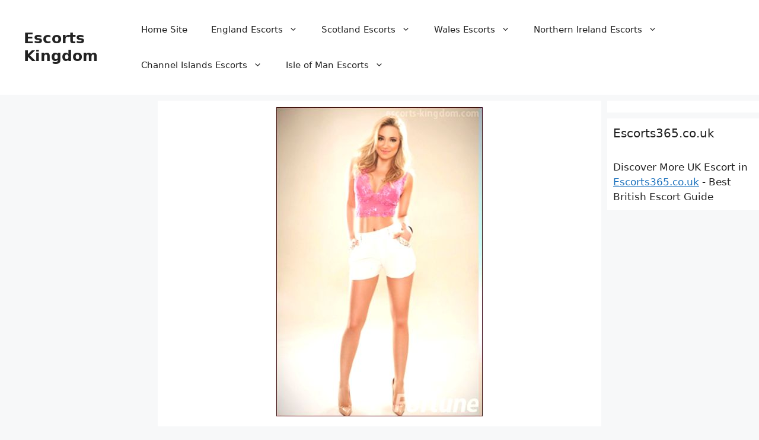

--- FILE ---
content_type: text/html; charset=UTF-8
request_url: https://escorts-kingdom.com/female-escort/fortune
body_size: 20597
content:
<!DOCTYPE html>
<html lang="en-GB">
<head>
	<meta charset="UTF-8">
	<meta name='robots' content='index, follow, max-image-preview:large, max-snippet:-1, max-video-preview:-1' />
<meta name="viewport" content="width=device-width, initial-scale=1">
	<!-- This site is optimized with the Yoast SEO plugin v26.8 - https://yoast.com/product/yoast-seo-wordpress/ -->
	<title>Fortune - Escorts Kingdom</title>
	<link rel="canonical" href="https://escorts-kingdom.com/female-escort/fortune" />
	<meta property="og:locale" content="en_GB" />
	<meta property="og:type" content="article" />
	<meta property="og:title" content="Fortune - Escorts Kingdom" />
	<meta property="og:description" content="27 Y/O Fortune Female American Escort in the United Kingdom" />
	<meta property="og:url" content="https://escorts-kingdom.com/female-escort/fortune" />
	<meta property="og:site_name" content="Escorts Kingdom" />
	<meta property="og:image" content="https://escortskingdom.b-cdn.net/wp-content/uploads/escorts-kingdom.com-fortune-1.jpg" />
	<meta property="og:image:width" content="350" />
	<meta property="og:image:height" content="524" />
	<meta property="og:image:type" content="image/jpeg" />
	<meta name="twitter:card" content="summary_large_image" />
	<script type="application/ld+json" class="yoast-schema-graph">{"@context":"https://schema.org","@graph":[{"@type":"WebPage","@id":"https://escorts-kingdom.com/female-escort/fortune","url":"https://escorts-kingdom.com/female-escort/fortune","name":"Fortune - Escorts Kingdom","isPartOf":{"@id":"https://escorts-kingdom.com/#website"},"primaryImageOfPage":{"@id":"https://escorts-kingdom.com/female-escort/fortune#primaryimage"},"image":{"@id":"https://escorts-kingdom.com/female-escort/fortune#primaryimage"},"thumbnailUrl":"https://escortskingdom.b-cdn.net/wp-content/uploads/escorts-kingdom.com-fortune-1.jpg","datePublished":"2019-08-28T16:29:07+00:00","breadcrumb":{"@id":"https://escorts-kingdom.com/female-escort/fortune#breadcrumb"},"inLanguage":"en-GB","potentialAction":[{"@type":"ReadAction","target":["https://escorts-kingdom.com/female-escort/fortune"]}]},{"@type":"ImageObject","inLanguage":"en-GB","@id":"https://escorts-kingdom.com/female-escort/fortune#primaryimage","url":"https://escortskingdom.b-cdn.net/wp-content/uploads/escorts-kingdom.com-fortune-1.jpg","contentUrl":"https://escortskingdom.b-cdn.net/wp-content/uploads/escorts-kingdom.com-fortune-1.jpg","width":350,"height":524,"caption":"escorts-kingdom.com-fortune-1"},{"@type":"BreadcrumbList","@id":"https://escorts-kingdom.com/female-escort/fortune#breadcrumb","itemListElement":[{"@type":"ListItem","position":1,"name":"Home","item":"https://escorts-kingdom.com/"},{"@type":"ListItem","position":2,"name":"Fortune"}]},{"@type":"WebSite","@id":"https://escorts-kingdom.com/#website","url":"https://escorts-kingdom.com/","name":"Escorts Kingdom","description":"British Escort Directory - Independent Girls &amp; Escort Agencies in UK","potentialAction":[{"@type":"SearchAction","target":{"@type":"EntryPoint","urlTemplate":"https://escorts-kingdom.com/?s={search_term_string}"},"query-input":{"@type":"PropertyValueSpecification","valueRequired":true,"valueName":"search_term_string"}}],"inLanguage":"en-GB"}]}</script>
	<!-- / Yoast SEO plugin. -->


<link rel='dns-prefetch' href='//cdn.escorts-kingdom.com' />
<link href='https://fonts.bunny.net' crossorigin rel='preconnect' />
<link href='https://cdn.escorts-kingdom.com' rel='preconnect' />
<link rel='preconnect' href='https://escortskingdom.b-cdn.net' />
<link rel='preconnect' href='https://fonts.bunny.net' />
<link rel="alternate" type="application/rss+xml" title="Escorts Kingdom &raquo; Feed" href="https://escorts-kingdom.com/feed" />
<script id="wpp-js" src="https://cdn.escorts-kingdom.com/wp-content/plugins/wordpress-popular-posts/assets/js/wpp.min.js?ver=7.3.6" data-sampling="0" data-sampling-rate="100" data-api-url="https://escorts-kingdom.com/wp-json/wordpress-popular-posts" data-post-id="3880" data-token="bd4787ac87" data-lang="0" data-debug="0" type="607d0487ead3f5aec6565d30-text/javascript"></script>
<link rel="alternate" title="oEmbed (JSON)" type="application/json+oembed" href="https://escorts-kingdom.com/wp-json/oembed/1.0/embed?url=https%3A%2F%2Fescorts-kingdom.com%2Ffemale-escort%2Ffortune" />
<link rel="alternate" title="oEmbed (XML)" type="text/xml+oembed" href="https://escorts-kingdom.com/wp-json/oembed/1.0/embed?url=https%3A%2F%2Fescorts-kingdom.com%2Ffemale-escort%2Ffortune&#038;format=xml" />
<style id='wp-img-auto-sizes-contain-inline-css'>
img:is([sizes=auto i],[sizes^="auto," i]){contain-intrinsic-size:3000px 1500px}
/*# sourceURL=wp-img-auto-sizes-contain-inline-css */
</style>
<style id='wp-emoji-styles-inline-css'>

	img.wp-smiley, img.emoji {
		display: inline !important;
		border: none !important;
		box-shadow: none !important;
		height: 1em !important;
		width: 1em !important;
		margin: 0 0.07em !important;
		vertical-align: -0.1em !important;
		background: none !important;
		padding: 0 !important;
	}
/*# sourceURL=wp-emoji-styles-inline-css */
</style>
<style id='wp-block-library-inline-css'>
:root{--wp-block-synced-color:#7a00df;--wp-block-synced-color--rgb:122,0,223;--wp-bound-block-color:var(--wp-block-synced-color);--wp-editor-canvas-background:#ddd;--wp-admin-theme-color:#007cba;--wp-admin-theme-color--rgb:0,124,186;--wp-admin-theme-color-darker-10:#006ba1;--wp-admin-theme-color-darker-10--rgb:0,107,160.5;--wp-admin-theme-color-darker-20:#005a87;--wp-admin-theme-color-darker-20--rgb:0,90,135;--wp-admin-border-width-focus:2px}@media (min-resolution:192dpi){:root{--wp-admin-border-width-focus:1.5px}}.wp-element-button{cursor:pointer}:root .has-very-light-gray-background-color{background-color:#eee}:root .has-very-dark-gray-background-color{background-color:#313131}:root .has-very-light-gray-color{color:#eee}:root .has-very-dark-gray-color{color:#313131}:root .has-vivid-green-cyan-to-vivid-cyan-blue-gradient-background{background:linear-gradient(135deg,#00d084,#0693e3)}:root .has-purple-crush-gradient-background{background:linear-gradient(135deg,#34e2e4,#4721fb 50%,#ab1dfe)}:root .has-hazy-dawn-gradient-background{background:linear-gradient(135deg,#faaca8,#dad0ec)}:root .has-subdued-olive-gradient-background{background:linear-gradient(135deg,#fafae1,#67a671)}:root .has-atomic-cream-gradient-background{background:linear-gradient(135deg,#fdd79a,#004a59)}:root .has-nightshade-gradient-background{background:linear-gradient(135deg,#330968,#31cdcf)}:root .has-midnight-gradient-background{background:linear-gradient(135deg,#020381,#2874fc)}:root{--wp--preset--font-size--normal:16px;--wp--preset--font-size--huge:42px}.has-regular-font-size{font-size:1em}.has-larger-font-size{font-size:2.625em}.has-normal-font-size{font-size:var(--wp--preset--font-size--normal)}.has-huge-font-size{font-size:var(--wp--preset--font-size--huge)}.has-text-align-center{text-align:center}.has-text-align-left{text-align:left}.has-text-align-right{text-align:right}.has-fit-text{white-space:nowrap!important}#end-resizable-editor-section{display:none}.aligncenter{clear:both}.items-justified-left{justify-content:flex-start}.items-justified-center{justify-content:center}.items-justified-right{justify-content:flex-end}.items-justified-space-between{justify-content:space-between}.screen-reader-text{border:0;clip-path:inset(50%);height:1px;margin:-1px;overflow:hidden;padding:0;position:absolute;width:1px;word-wrap:normal!important}.screen-reader-text:focus{background-color:#ddd;clip-path:none;color:#444;display:block;font-size:1em;height:auto;left:5px;line-height:normal;padding:15px 23px 14px;text-decoration:none;top:5px;width:auto;z-index:100000}html :where(.has-border-color){border-style:solid}html :where([style*=border-top-color]){border-top-style:solid}html :where([style*=border-right-color]){border-right-style:solid}html :where([style*=border-bottom-color]){border-bottom-style:solid}html :where([style*=border-left-color]){border-left-style:solid}html :where([style*=border-width]){border-style:solid}html :where([style*=border-top-width]){border-top-style:solid}html :where([style*=border-right-width]){border-right-style:solid}html :where([style*=border-bottom-width]){border-bottom-style:solid}html :where([style*=border-left-width]){border-left-style:solid}html :where(img[class*=wp-image-]){height:auto;max-width:100%}:where(figure){margin:0 0 1em}html :where(.is-position-sticky){--wp-admin--admin-bar--position-offset:var(--wp-admin--admin-bar--height,0px)}@media screen and (max-width:600px){html :where(.is-position-sticky){--wp-admin--admin-bar--position-offset:0px}}

/*# sourceURL=wp-block-library-inline-css */
</style><style id='global-styles-inline-css'>
:root{--wp--preset--aspect-ratio--square: 1;--wp--preset--aspect-ratio--4-3: 4/3;--wp--preset--aspect-ratio--3-4: 3/4;--wp--preset--aspect-ratio--3-2: 3/2;--wp--preset--aspect-ratio--2-3: 2/3;--wp--preset--aspect-ratio--16-9: 16/9;--wp--preset--aspect-ratio--9-16: 9/16;--wp--preset--color--black: #000000;--wp--preset--color--cyan-bluish-gray: #abb8c3;--wp--preset--color--white: #ffffff;--wp--preset--color--pale-pink: #f78da7;--wp--preset--color--vivid-red: #cf2e2e;--wp--preset--color--luminous-vivid-orange: #ff6900;--wp--preset--color--luminous-vivid-amber: #fcb900;--wp--preset--color--light-green-cyan: #7bdcb5;--wp--preset--color--vivid-green-cyan: #00d084;--wp--preset--color--pale-cyan-blue: #8ed1fc;--wp--preset--color--vivid-cyan-blue: #0693e3;--wp--preset--color--vivid-purple: #9b51e0;--wp--preset--color--contrast: var(--contrast);--wp--preset--color--contrast-2: var(--contrast-2);--wp--preset--color--contrast-3: var(--contrast-3);--wp--preset--color--base: var(--base);--wp--preset--color--base-2: var(--base-2);--wp--preset--color--base-3: var(--base-3);--wp--preset--color--accent: var(--accent);--wp--preset--gradient--vivid-cyan-blue-to-vivid-purple: linear-gradient(135deg,rgb(6,147,227) 0%,rgb(155,81,224) 100%);--wp--preset--gradient--light-green-cyan-to-vivid-green-cyan: linear-gradient(135deg,rgb(122,220,180) 0%,rgb(0,208,130) 100%);--wp--preset--gradient--luminous-vivid-amber-to-luminous-vivid-orange: linear-gradient(135deg,rgb(252,185,0) 0%,rgb(255,105,0) 100%);--wp--preset--gradient--luminous-vivid-orange-to-vivid-red: linear-gradient(135deg,rgb(255,105,0) 0%,rgb(207,46,46) 100%);--wp--preset--gradient--very-light-gray-to-cyan-bluish-gray: linear-gradient(135deg,rgb(238,238,238) 0%,rgb(169,184,195) 100%);--wp--preset--gradient--cool-to-warm-spectrum: linear-gradient(135deg,rgb(74,234,220) 0%,rgb(151,120,209) 20%,rgb(207,42,186) 40%,rgb(238,44,130) 60%,rgb(251,105,98) 80%,rgb(254,248,76) 100%);--wp--preset--gradient--blush-light-purple: linear-gradient(135deg,rgb(255,206,236) 0%,rgb(152,150,240) 100%);--wp--preset--gradient--blush-bordeaux: linear-gradient(135deg,rgb(254,205,165) 0%,rgb(254,45,45) 50%,rgb(107,0,62) 100%);--wp--preset--gradient--luminous-dusk: linear-gradient(135deg,rgb(255,203,112) 0%,rgb(199,81,192) 50%,rgb(65,88,208) 100%);--wp--preset--gradient--pale-ocean: linear-gradient(135deg,rgb(255,245,203) 0%,rgb(182,227,212) 50%,rgb(51,167,181) 100%);--wp--preset--gradient--electric-grass: linear-gradient(135deg,rgb(202,248,128) 0%,rgb(113,206,126) 100%);--wp--preset--gradient--midnight: linear-gradient(135deg,rgb(2,3,129) 0%,rgb(40,116,252) 100%);--wp--preset--font-size--small: 13px;--wp--preset--font-size--medium: 20px;--wp--preset--font-size--large: 36px;--wp--preset--font-size--x-large: 42px;--wp--preset--spacing--20: 0.44rem;--wp--preset--spacing--30: 0.67rem;--wp--preset--spacing--40: 1rem;--wp--preset--spacing--50: 1.5rem;--wp--preset--spacing--60: 2.25rem;--wp--preset--spacing--70: 3.38rem;--wp--preset--spacing--80: 5.06rem;--wp--preset--shadow--natural: 6px 6px 9px rgba(0, 0, 0, 0.2);--wp--preset--shadow--deep: 12px 12px 50px rgba(0, 0, 0, 0.4);--wp--preset--shadow--sharp: 6px 6px 0px rgba(0, 0, 0, 0.2);--wp--preset--shadow--outlined: 6px 6px 0px -3px rgb(255, 255, 255), 6px 6px rgb(0, 0, 0);--wp--preset--shadow--crisp: 6px 6px 0px rgb(0, 0, 0);}:where(.is-layout-flex){gap: 0.5em;}:where(.is-layout-grid){gap: 0.5em;}body .is-layout-flex{display: flex;}.is-layout-flex{flex-wrap: wrap;align-items: center;}.is-layout-flex > :is(*, div){margin: 0;}body .is-layout-grid{display: grid;}.is-layout-grid > :is(*, div){margin: 0;}:where(.wp-block-columns.is-layout-flex){gap: 2em;}:where(.wp-block-columns.is-layout-grid){gap: 2em;}:where(.wp-block-post-template.is-layout-flex){gap: 1.25em;}:where(.wp-block-post-template.is-layout-grid){gap: 1.25em;}.has-black-color{color: var(--wp--preset--color--black) !important;}.has-cyan-bluish-gray-color{color: var(--wp--preset--color--cyan-bluish-gray) !important;}.has-white-color{color: var(--wp--preset--color--white) !important;}.has-pale-pink-color{color: var(--wp--preset--color--pale-pink) !important;}.has-vivid-red-color{color: var(--wp--preset--color--vivid-red) !important;}.has-luminous-vivid-orange-color{color: var(--wp--preset--color--luminous-vivid-orange) !important;}.has-luminous-vivid-amber-color{color: var(--wp--preset--color--luminous-vivid-amber) !important;}.has-light-green-cyan-color{color: var(--wp--preset--color--light-green-cyan) !important;}.has-vivid-green-cyan-color{color: var(--wp--preset--color--vivid-green-cyan) !important;}.has-pale-cyan-blue-color{color: var(--wp--preset--color--pale-cyan-blue) !important;}.has-vivid-cyan-blue-color{color: var(--wp--preset--color--vivid-cyan-blue) !important;}.has-vivid-purple-color{color: var(--wp--preset--color--vivid-purple) !important;}.has-black-background-color{background-color: var(--wp--preset--color--black) !important;}.has-cyan-bluish-gray-background-color{background-color: var(--wp--preset--color--cyan-bluish-gray) !important;}.has-white-background-color{background-color: var(--wp--preset--color--white) !important;}.has-pale-pink-background-color{background-color: var(--wp--preset--color--pale-pink) !important;}.has-vivid-red-background-color{background-color: var(--wp--preset--color--vivid-red) !important;}.has-luminous-vivid-orange-background-color{background-color: var(--wp--preset--color--luminous-vivid-orange) !important;}.has-luminous-vivid-amber-background-color{background-color: var(--wp--preset--color--luminous-vivid-amber) !important;}.has-light-green-cyan-background-color{background-color: var(--wp--preset--color--light-green-cyan) !important;}.has-vivid-green-cyan-background-color{background-color: var(--wp--preset--color--vivid-green-cyan) !important;}.has-pale-cyan-blue-background-color{background-color: var(--wp--preset--color--pale-cyan-blue) !important;}.has-vivid-cyan-blue-background-color{background-color: var(--wp--preset--color--vivid-cyan-blue) !important;}.has-vivid-purple-background-color{background-color: var(--wp--preset--color--vivid-purple) !important;}.has-black-border-color{border-color: var(--wp--preset--color--black) !important;}.has-cyan-bluish-gray-border-color{border-color: var(--wp--preset--color--cyan-bluish-gray) !important;}.has-white-border-color{border-color: var(--wp--preset--color--white) !important;}.has-pale-pink-border-color{border-color: var(--wp--preset--color--pale-pink) !important;}.has-vivid-red-border-color{border-color: var(--wp--preset--color--vivid-red) !important;}.has-luminous-vivid-orange-border-color{border-color: var(--wp--preset--color--luminous-vivid-orange) !important;}.has-luminous-vivid-amber-border-color{border-color: var(--wp--preset--color--luminous-vivid-amber) !important;}.has-light-green-cyan-border-color{border-color: var(--wp--preset--color--light-green-cyan) !important;}.has-vivid-green-cyan-border-color{border-color: var(--wp--preset--color--vivid-green-cyan) !important;}.has-pale-cyan-blue-border-color{border-color: var(--wp--preset--color--pale-cyan-blue) !important;}.has-vivid-cyan-blue-border-color{border-color: var(--wp--preset--color--vivid-cyan-blue) !important;}.has-vivid-purple-border-color{border-color: var(--wp--preset--color--vivid-purple) !important;}.has-vivid-cyan-blue-to-vivid-purple-gradient-background{background: var(--wp--preset--gradient--vivid-cyan-blue-to-vivid-purple) !important;}.has-light-green-cyan-to-vivid-green-cyan-gradient-background{background: var(--wp--preset--gradient--light-green-cyan-to-vivid-green-cyan) !important;}.has-luminous-vivid-amber-to-luminous-vivid-orange-gradient-background{background: var(--wp--preset--gradient--luminous-vivid-amber-to-luminous-vivid-orange) !important;}.has-luminous-vivid-orange-to-vivid-red-gradient-background{background: var(--wp--preset--gradient--luminous-vivid-orange-to-vivid-red) !important;}.has-very-light-gray-to-cyan-bluish-gray-gradient-background{background: var(--wp--preset--gradient--very-light-gray-to-cyan-bluish-gray) !important;}.has-cool-to-warm-spectrum-gradient-background{background: var(--wp--preset--gradient--cool-to-warm-spectrum) !important;}.has-blush-light-purple-gradient-background{background: var(--wp--preset--gradient--blush-light-purple) !important;}.has-blush-bordeaux-gradient-background{background: var(--wp--preset--gradient--blush-bordeaux) !important;}.has-luminous-dusk-gradient-background{background: var(--wp--preset--gradient--luminous-dusk) !important;}.has-pale-ocean-gradient-background{background: var(--wp--preset--gradient--pale-ocean) !important;}.has-electric-grass-gradient-background{background: var(--wp--preset--gradient--electric-grass) !important;}.has-midnight-gradient-background{background: var(--wp--preset--gradient--midnight) !important;}.has-small-font-size{font-size: var(--wp--preset--font-size--small) !important;}.has-medium-font-size{font-size: var(--wp--preset--font-size--medium) !important;}.has-large-font-size{font-size: var(--wp--preset--font-size--large) !important;}.has-x-large-font-size{font-size: var(--wp--preset--font-size--x-large) !important;}
/*# sourceURL=global-styles-inline-css */
</style>

<style id='classic-theme-styles-inline-css'>
/*! This file is auto-generated */
.wp-block-button__link{color:#fff;background-color:#32373c;border-radius:9999px;box-shadow:none;text-decoration:none;padding:calc(.667em + 2px) calc(1.333em + 2px);font-size:1.125em}.wp-block-file__button{background:#32373c;color:#fff;text-decoration:none}
/*# sourceURL=/wp-includes/css/classic-themes.min.css */
</style>
<link data-minify="1" rel='stylesheet' id='_ning_font_awesome_css-css' href='https://cdn.escorts-kingdom.com/wp-content/cache/min/1/wp-content/plugins/angwp/assets/fonts/font-awesome/css/font-awesome.min.css?ver=1767647297' media='all' />
<link data-minify="1" rel='stylesheet' id='_ning_css-css' href='https://cdn.escorts-kingdom.com/wp-content/cache/min/1/wp-content/plugins/angwp/assets/dist/angwp.bundle.js.css?ver=1767647297' media='all' />
<link rel='stylesheet' id='spr_col_animate_css-css' href='https://cdn.escorts-kingdom.com/wp-content/plugins/angwp/include/extensions/spr_columns/assets/css/animate.min.css?ver=1.6.3' media='all' />
<link data-minify="1" rel='stylesheet' id='spr_col_css-css' href='https://cdn.escorts-kingdom.com/wp-content/cache/min/1/wp-content/plugins/angwp/include/extensions/spr_columns/assets/css/spr_columns.css?ver=1767647297' media='all' />
<link data-minify="1" rel='stylesheet' id='wordpress-popular-posts-css-css' href='https://cdn.escorts-kingdom.com/wp-content/cache/min/1/wp-content/plugins/wordpress-popular-posts/assets/css/wpp.css?ver=1767647297' media='all' />
<link data-minify="1" rel='stylesheet' id='generate-style-css' href='https://cdn.escorts-kingdom.com/wp-content/cache/min/1/wp-content/themes/generatepress/assets/css/main.min.css?ver=1767647297' media='all' />
<style id='generate-style-inline-css'>
body{background-color:var(--base-2);color:var(--contrast);}a{color:var(--accent);}a{text-decoration:underline;}.entry-title a, .site-branding a, a.button, .wp-block-button__link, .main-navigation a{text-decoration:none;}a:hover, a:focus, a:active{color:var(--contrast);}.grid-container{max-width:2000px;}.wp-block-group__inner-container{max-width:2000px;margin-left:auto;margin-right:auto;}:root{--contrast:#222222;--contrast-2:#575760;--contrast-3:#b2b2be;--base:#f0f0f0;--base-2:#f7f8f9;--base-3:#ffffff;--accent:#1e73be;}:root .has-contrast-color{color:var(--contrast);}:root .has-contrast-background-color{background-color:var(--contrast);}:root .has-contrast-2-color{color:var(--contrast-2);}:root .has-contrast-2-background-color{background-color:var(--contrast-2);}:root .has-contrast-3-color{color:var(--contrast-3);}:root .has-contrast-3-background-color{background-color:var(--contrast-3);}:root .has-base-color{color:var(--base);}:root .has-base-background-color{background-color:var(--base);}:root .has-base-2-color{color:var(--base-2);}:root .has-base-2-background-color{background-color:var(--base-2);}:root .has-base-3-color{color:var(--base-3);}:root .has-base-3-background-color{background-color:var(--base-3);}:root .has-accent-color{color:var(--accent);}:root .has-accent-background-color{background-color:var(--accent);}.top-bar{background-color:#636363;color:#ffffff;}.top-bar a{color:#ffffff;}.top-bar a:hover{color:#303030;}.site-header{background-color:var(--base-3);}.main-title a,.main-title a:hover{color:var(--contrast);}.site-description{color:var(--contrast-2);}.mobile-menu-control-wrapper .menu-toggle,.mobile-menu-control-wrapper .menu-toggle:hover,.mobile-menu-control-wrapper .menu-toggle:focus,.has-inline-mobile-toggle #site-navigation.toggled{background-color:rgba(0, 0, 0, 0.02);}.main-navigation,.main-navigation ul ul{background-color:var(--base-3);}.main-navigation .main-nav ul li a, .main-navigation .menu-toggle, .main-navigation .menu-bar-items{color:var(--contrast);}.main-navigation .main-nav ul li:not([class*="current-menu-"]):hover > a, .main-navigation .main-nav ul li:not([class*="current-menu-"]):focus > a, .main-navigation .main-nav ul li.sfHover:not([class*="current-menu-"]) > a, .main-navigation .menu-bar-item:hover > a, .main-navigation .menu-bar-item.sfHover > a{color:var(--accent);}button.menu-toggle:hover,button.menu-toggle:focus{color:var(--contrast);}.main-navigation .main-nav ul li[class*="current-menu-"] > a{color:var(--accent);}.navigation-search input[type="search"],.navigation-search input[type="search"]:active, .navigation-search input[type="search"]:focus, .main-navigation .main-nav ul li.search-item.active > a, .main-navigation .menu-bar-items .search-item.active > a{color:var(--accent);}.main-navigation ul ul{background-color:var(--base);}.separate-containers .inside-article, .separate-containers .comments-area, .separate-containers .page-header, .one-container .container, .separate-containers .paging-navigation, .inside-page-header{background-color:var(--base-3);}.entry-title a{color:var(--contrast);}.entry-title a:hover{color:var(--contrast-2);}.entry-meta{color:var(--contrast-2);}.sidebar .widget{background-color:var(--base-3);}.footer-widgets{background-color:var(--base-3);}.site-info{background-color:var(--base-3);}input[type="text"],input[type="email"],input[type="url"],input[type="password"],input[type="search"],input[type="tel"],input[type="number"],textarea,select{color:var(--contrast);background-color:var(--base-2);border-color:var(--base);}input[type="text"]:focus,input[type="email"]:focus,input[type="url"]:focus,input[type="password"]:focus,input[type="search"]:focus,input[type="tel"]:focus,input[type="number"]:focus,textarea:focus,select:focus{color:var(--contrast);background-color:var(--base-2);border-color:var(--contrast-3);}button,html input[type="button"],input[type="reset"],input[type="submit"],a.button,a.wp-block-button__link:not(.has-background){color:#ffffff;background-color:#55555e;}button:hover,html input[type="button"]:hover,input[type="reset"]:hover,input[type="submit"]:hover,a.button:hover,button:focus,html input[type="button"]:focus,input[type="reset"]:focus,input[type="submit"]:focus,a.button:focus,a.wp-block-button__link:not(.has-background):active,a.wp-block-button__link:not(.has-background):focus,a.wp-block-button__link:not(.has-background):hover{color:#ffffff;background-color:#3f4047;}a.generate-back-to-top{background-color:rgba( 0,0,0,0.4 );color:#ffffff;}a.generate-back-to-top:hover,a.generate-back-to-top:focus{background-color:rgba( 0,0,0,0.6 );color:#ffffff;}:root{--gp-search-modal-bg-color:var(--base-3);--gp-search-modal-text-color:var(--contrast);--gp-search-modal-overlay-bg-color:rgba(0,0,0,0.2);}@media (max-width: 768px){.main-navigation .menu-bar-item:hover > a, .main-navigation .menu-bar-item.sfHover > a{background:none;color:var(--contrast);}}.nav-below-header .main-navigation .inside-navigation.grid-container, .nav-above-header .main-navigation .inside-navigation.grid-container{padding:0px 20px 0px 20px;}.separate-containers .inside-article, .separate-containers .comments-area, .separate-containers .page-header, .separate-containers .paging-navigation, .one-container .site-content, .inside-page-header{padding:10px;}.site-main .wp-block-group__inner-container{padding:10px;}.separate-containers .paging-navigation{padding-top:20px;padding-bottom:20px;}.entry-content .alignwide, body:not(.no-sidebar) .entry-content .alignfull{margin-left:-10px;width:calc(100% + 20px);max-width:calc(100% + 20px);}.one-container.right-sidebar .site-main,.one-container.both-right .site-main{margin-right:10px;}.one-container.left-sidebar .site-main,.one-container.both-left .site-main{margin-left:10px;}.one-container.both-sidebars .site-main{margin:0px 10px 0px 10px;}.sidebar .widget, .page-header, .widget-area .main-navigation, .site-main > *{margin-bottom:10px;}.separate-containers .site-main{margin:10px;}.both-right .inside-left-sidebar,.both-left .inside-left-sidebar{margin-right:5px;}.both-right .inside-right-sidebar,.both-left .inside-right-sidebar{margin-left:5px;}.one-container.archive .post:not(:last-child):not(.is-loop-template-item), .one-container.blog .post:not(:last-child):not(.is-loop-template-item){padding-bottom:10px;}.separate-containers .featured-image{margin-top:10px;}.separate-containers .inside-right-sidebar, .separate-containers .inside-left-sidebar{margin-top:10px;margin-bottom:10px;}.rtl .menu-item-has-children .dropdown-menu-toggle{padding-left:20px;}.rtl .main-navigation .main-nav ul li.menu-item-has-children > a{padding-right:20px;}.widget-area .widget{padding:10px;}@media (max-width:768px){.separate-containers .inside-article, .separate-containers .comments-area, .separate-containers .page-header, .separate-containers .paging-navigation, .one-container .site-content, .inside-page-header{padding:30px;}.site-main .wp-block-group__inner-container{padding:30px;}.inside-top-bar{padding-right:30px;padding-left:30px;}.inside-header{padding-right:30px;padding-left:30px;}.widget-area .widget{padding-top:10px;padding-right:10px;padding-bottom:10px;padding-left:10px;}.footer-widgets-container{padding-top:30px;padding-right:30px;padding-bottom:30px;padding-left:30px;}.inside-site-info{padding-right:30px;padding-left:30px;}.entry-content .alignwide, body:not(.no-sidebar) .entry-content .alignfull{margin-left:-30px;width:calc(100% + 60px);max-width:calc(100% + 60px);}.one-container .site-main .paging-navigation{margin-bottom:10px;}}/* End cached CSS */.is-right-sidebar{width:20%;}.is-left-sidebar{width:20%;}.site-content .content-area{width:60%;}@media (max-width: 768px){.main-navigation .menu-toggle,.sidebar-nav-mobile:not(#sticky-placeholder){display:block;}.main-navigation ul,.gen-sidebar-nav,.main-navigation:not(.slideout-navigation):not(.toggled) .main-nav > ul,.has-inline-mobile-toggle #site-navigation .inside-navigation > *:not(.navigation-search):not(.main-nav){display:none;}.nav-align-right .inside-navigation,.nav-align-center .inside-navigation{justify-content:space-between;}.has-inline-mobile-toggle .mobile-menu-control-wrapper{display:flex;flex-wrap:wrap;}.has-inline-mobile-toggle .inside-header{flex-direction:row;text-align:left;flex-wrap:wrap;}.has-inline-mobile-toggle .header-widget,.has-inline-mobile-toggle #site-navigation{flex-basis:100%;}.nav-float-left .has-inline-mobile-toggle #site-navigation{order:10;}}
.dynamic-author-image-rounded{border-radius:100%;}.dynamic-featured-image, .dynamic-author-image{vertical-align:middle;}.one-container.blog .dynamic-content-template:not(:last-child), .one-container.archive .dynamic-content-template:not(:last-child){padding-bottom:0px;}.dynamic-entry-excerpt > p:last-child{margin-bottom:0px;}
.post-image:not(:first-child), .page-content:not(:first-child), .entry-content:not(:first-child), .entry-summary:not(:first-child), footer.entry-meta{margin-top:1em;}.post-image-above-header .inside-article div.featured-image, .post-image-above-header .inside-article div.post-image{margin-bottom:1em;}
/*# sourceURL=generate-style-inline-css */
</style>
<link rel='stylesheet' id='generate-child-css' href='https://escortskingdom.b-cdn.net/wp-content/themes/generatepress_child/style.css?ver=1712162424' media='all' />
<link rel='stylesheet' id='subscribe-forms-css-css' href='https://cdn.escorts-kingdom.com/wp-content/plugins/easy-social-share-buttons3/assets/modules/subscribe-forms.min.css?ver=10.2' media='all' />
<link rel='stylesheet' id='click2tweet-css-css' href='https://cdn.escorts-kingdom.com/wp-content/plugins/easy-social-share-buttons3/assets/modules/click-to-tweet.min.css?ver=10.2' media='all' />
<link rel='stylesheet' id='easy-social-share-buttons-css' href='https://cdn.escorts-kingdom.com/wp-content/plugins/easy-social-share-buttons3/assets/css/easy-social-share-buttons.min.css?ver=10.2' media='all' />
<style id='generateblocks-inline-css'>
:root{--gb-container-width:2000px;}.gb-container .wp-block-image img{vertical-align:middle;}.gb-grid-wrapper .wp-block-image{margin-bottom:0;}.gb-highlight{background:none;}.gb-shape{line-height:0;}.gb-container-link{position:absolute;top:0;right:0;bottom:0;left:0;z-index:99;}
/*# sourceURL=generateblocks-inline-css */
</style>
<link rel='stylesheet' id='generate-blog-images-css' href='https://cdn.escorts-kingdom.com/wp-content/plugins/gp-premium/blog/functions/css/featured-images.min.css?ver=2.5.5' media='all' />
<link rel='stylesheet' id='cp-animate-flip-css' href='https://cdn.escorts-kingdom.com/wp-content/plugins/convertplug/modules/assets/css/minified-animation/flip.min.css?ver=3.6.2' media='all' />
<link data-minify="1" rel='stylesheet' id='convert-plus-module-main-style-css' href='https://cdn.escorts-kingdom.com/wp-content/cache/min/1/wp-content/plugins/convertplug/modules/assets/css/cp-module-main.css?ver=1767647297' media='all' />
<link rel='stylesheet' id='convert-plus-modal-style-css' href='https://cdn.escorts-kingdom.com/wp-content/plugins/convertplug/modules/modal/assets/css/modal.min.css?ver=3.6.2' media='all' />
<link data-minify="1" rel='stylesheet' id='the-grid-css' href='https://cdn.escorts-kingdom.com/wp-content/cache/min/1/wp-content/plugins/the-grid/frontend/assets/css/the-grid.min.css?ver=1767647297' media='all' />
<style id='the-grid-inline-css'>
.tolb-holder{background:rgba(0,0,0,0.8)}.tolb-holder .tolb-close,.tolb-holder .tolb-title,.tolb-holder .tolb-counter,.tolb-holder .tolb-next i,.tolb-holder .tolb-prev i{color:#ffffff}.tolb-holder .tolb-load{border-color:rgba(1,0,0,0.2);border-left:3px solid #ffffff}
.to-heart-icon,.to-heart-icon svg,.to-post-like,.to-post-like .to-like-count{position:relative;display:inline-block}.to-post-like{width:auto;cursor:pointer;font-weight:400}.to-heart-icon{float:left;margin:0 4px 0 0}.to-heart-icon svg{overflow:visible;width:15px;height:14px}.to-heart-icon g{-webkit-transform:scale(1);transform:scale(1)}.to-heart-icon path{-webkit-transform:scale(1);transform:scale(1);transition:fill .4s ease,stroke .4s ease}.no-liked .to-heart-icon path{fill:#999;stroke:#999}.empty-heart .to-heart-icon path{fill:transparent!important;stroke:#999}.liked .to-heart-icon path,.to-heart-icon svg:hover path{fill:#ff6863!important;stroke:#ff6863!important}@keyframes heartBeat{0%{transform:scale(1)}20%{transform:scale(.8)}30%{transform:scale(.95)}45%{transform:scale(.75)}50%{transform:scale(.85)}100%{transform:scale(.9)}}@-webkit-keyframes heartBeat{0%,100%,50%{-webkit-transform:scale(1)}20%{-webkit-transform:scale(.8)}30%{-webkit-transform:scale(.95)}45%{-webkit-transform:scale(.75)}}.heart-pulse g{-webkit-animation-name:heartBeat;animation-name:heartBeat;-webkit-animation-duration:1s;animation-duration:1s;-webkit-animation-iteration-count:infinite;animation-iteration-count:infinite;-webkit-transform-origin:50% 50%;transform-origin:50% 50%}.to-post-like a{color:inherit!important;fill:inherit!important;stroke:inherit!important}
/*# sourceURL=the-grid-inline-css */
</style>
<script src="https://escortskingdom.b-cdn.net/wp-includes/js/jquery/jquery.min.js?ver=3.7.1" id="jquery-core-js" type="607d0487ead3f5aec6565d30-text/javascript"></script>
<script data-minify="1" src="https://cdn.escorts-kingdom.com/wp-content/cache/min/1/wp-includes/js/jquery/jquery-migrate.min.js?ver=1767648293" id="jquery-migrate-js" data-rocket-defer defer type="607d0487ead3f5aec6565d30-text/javascript"></script>
<script data-minify="1" src="https://cdn.escorts-kingdom.com/wp-content/cache/min/1/wp-content/plugins/angwp/assets/dev/js/advertising.js?ver=1767648293" id="adning_dummy_advertising-js" data-rocket-defer defer type="607d0487ead3f5aec6565d30-text/javascript"></script>
<script id="essb-inline-js" type="607d0487ead3f5aec6565d30-text/javascript"></script><link rel="https://api.w.org/" href="https://escorts-kingdom.com/wp-json/" /><link rel="EditURI" type="application/rsd+xml" title="RSD" href="https://escorts-kingdom.com/xmlrpc.php?rsd" />
<meta name="generator" content="WordPress 6.9" />
<link rel='shortlink' href='https://escorts-kingdom.com/?p=3880' />
<meta name="juicyads-site-verification" content="a91c2a42de0fa761c1130d68b59775d1">
<meta name="adultwork-site-verification" content="WVVtYX-Wg-a6_QuwT3JrU6_70GABaD6J3abzoP4rScI" />

<script src="https://app.rybbit.io/api/script.js" data-site-id="8c725b72a57a" defer type="607d0487ead3f5aec6565d30-text/javascript"></script>
            <style id="wpp-loading-animation-styles">@-webkit-keyframes bgslide{from{background-position-x:0}to{background-position-x:-200%}}@keyframes bgslide{from{background-position-x:0}to{background-position-x:-200%}}.wpp-widget-block-placeholder,.wpp-shortcode-placeholder{margin:0 auto;width:60px;height:3px;background:#dd3737;background:linear-gradient(90deg,#dd3737 0%,#571313 10%,#dd3737 100%);background-size:200% auto;border-radius:3px;-webkit-animation:bgslide 1s infinite linear;animation:bgslide 1s infinite linear}</style>
            
<script type="607d0487ead3f5aec6565d30-text/javascript">var essb_settings = {"ajax_url":"https:\/\/escorts-kingdom.com\/wp-admin\/admin-ajax.php","essb3_nonce":"2d6e263299","essb3_plugin_url":"https:\/\/escorts-kingdom.com\/wp-content\/plugins\/easy-social-share-buttons3","essb3_stats":false,"essb3_ga":false,"essb3_ga_ntg":false,"blog_url":"https:\/\/escorts-kingdom.com\/","post_id":"3880"};</script>
<!-- Ads on this site are served by Adning v1.6.3 - adning.com -->
<style></style><!-- / Adning. -->

<link rel="icon" href="https://escortskingdom.b-cdn.net/wp-content/uploads/2018/06/cropped-united-kingdom-flag-waving-small-min-32x32.png" sizes="32x32" />
<link rel="icon" href="https://escortskingdom.b-cdn.net/wp-content/uploads/2018/06/cropped-united-kingdom-flag-waving-small-min-192x192.png" sizes="192x192" />
<link rel="apple-touch-icon" href="https://escortskingdom.b-cdn.net/wp-content/uploads/2018/06/cropped-united-kingdom-flag-waving-small-min-180x180.png" />
<meta name="msapplication-TileImage" content="https://escortskingdom.b-cdn.net/wp-content/uploads/2018/06/cropped-united-kingdom-flag-waving-small-min-270x270.png" />
<link rel='stylesheet' id='first_order-cp_id_f0370-css' href='https://cdn.escorts-kingdom.com/wp-content/plugins/convertplug/modules/modal/assets/demos/first_order/first_order.min.css?ver=3.6.2' media='all' />
<link data-minify="1" rel='stylesheet' id='su-shortcodes-css' href='https://cdn.escorts-kingdom.com/wp-content/cache/min/1/wp-content/plugins/shortcodes-ultimate/includes/css/shortcodes.css?ver=1767647297' media='all' />
<link data-minify="1" rel='stylesheet' id='animate-css' href='https://cdn.escorts-kingdom.com/wp-content/cache/min/1/wp-content/plugins/shortcodes-ultimate/vendor/animatecss/animate.css?ver=1767649262' media='all' />
<meta name="generator" content="WP Rocket 3.20.2" data-wpr-features="wpr_defer_js wpr_minify_js wpr_minify_css wpr_cdn wpr_desktop" /></head>

<body class="wp-singular female_escort-template-default single single-female_escort postid-3880 single-format-standard wp-embed-responsive wp-theme-generatepress wp-child-theme-generatepress_child isnt_phone is_computer post-image-above-header post-image-aligned-center sticky-menu-fade metaslider-plugin both-sidebars nav-float-right separate-containers header-aligned-left dropdown-hover featured-image-active essb-10.2" itemtype="https://schema.org/Blog" itemscope>


	<a class="screen-reader-text skip-link" href="#content" title="Skip to content">Skip to content</a>		<header class="site-header has-inline-mobile-toggle" id="masthead" aria-label="Site"  itemtype="https://schema.org/WPHeader" itemscope>
			<div data-rocket-location-hash="7b1905bee9485bd69f7f18cb93e136b2" class="inside-header grid-container">
				<div data-rocket-location-hash="5cd83cba399d508b78dc1100d7c0521b" class="site-branding">
						<p class="main-title" itemprop="headline">
					<a href="https://escorts-kingdom.com/" rel="home">Escorts Kingdom</a>
				</p>
						
					</div>	<nav class="main-navigation mobile-menu-control-wrapper" id="mobile-menu-control-wrapper" aria-label="Mobile Toggle">
				<button data-nav="site-navigation" class="menu-toggle" aria-controls="primary-menu" aria-expanded="false">
			<span class="gp-icon icon-menu-bars"><svg viewBox="0 0 512 512" aria-hidden="true" xmlns="http://www.w3.org/2000/svg" width="1em" height="1em"><path d="M0 96c0-13.255 10.745-24 24-24h464c13.255 0 24 10.745 24 24s-10.745 24-24 24H24c-13.255 0-24-10.745-24-24zm0 160c0-13.255 10.745-24 24-24h464c13.255 0 24 10.745 24 24s-10.745 24-24 24H24c-13.255 0-24-10.745-24-24zm0 160c0-13.255 10.745-24 24-24h464c13.255 0 24 10.745 24 24s-10.745 24-24 24H24c-13.255 0-24-10.745-24-24z" /></svg><svg viewBox="0 0 512 512" aria-hidden="true" xmlns="http://www.w3.org/2000/svg" width="1em" height="1em"><path d="M71.029 71.029c9.373-9.372 24.569-9.372 33.942 0L256 222.059l151.029-151.03c9.373-9.372 24.569-9.372 33.942 0 9.372 9.373 9.372 24.569 0 33.942L289.941 256l151.03 151.029c9.372 9.373 9.372 24.569 0 33.942-9.373 9.372-24.569 9.372-33.942 0L256 289.941l-151.029 151.03c-9.373 9.372-24.569 9.372-33.942 0-9.372-9.373-9.372-24.569 0-33.942L222.059 256 71.029 104.971c-9.372-9.373-9.372-24.569 0-33.942z" /></svg></span><span class="screen-reader-text">Menu</span>		</button>
	</nav>
			<nav class="main-navigation sub-menu-right" id="site-navigation" aria-label="Primary"  itemtype="https://schema.org/SiteNavigationElement" itemscope>
			<div class="inside-navigation grid-container">
								<button class="menu-toggle" aria-controls="primary-menu" aria-expanded="false">
					<span class="gp-icon icon-menu-bars"><svg viewBox="0 0 512 512" aria-hidden="true" xmlns="http://www.w3.org/2000/svg" width="1em" height="1em"><path d="M0 96c0-13.255 10.745-24 24-24h464c13.255 0 24 10.745 24 24s-10.745 24-24 24H24c-13.255 0-24-10.745-24-24zm0 160c0-13.255 10.745-24 24-24h464c13.255 0 24 10.745 24 24s-10.745 24-24 24H24c-13.255 0-24-10.745-24-24zm0 160c0-13.255 10.745-24 24-24h464c13.255 0 24 10.745 24 24s-10.745 24-24 24H24c-13.255 0-24-10.745-24-24z" /></svg><svg viewBox="0 0 512 512" aria-hidden="true" xmlns="http://www.w3.org/2000/svg" width="1em" height="1em"><path d="M71.029 71.029c9.373-9.372 24.569-9.372 33.942 0L256 222.059l151.029-151.03c9.373-9.372 24.569-9.372 33.942 0 9.372 9.373 9.372 24.569 0 33.942L289.941 256l151.03 151.029c9.372 9.373 9.372 24.569 0 33.942-9.373 9.372-24.569 9.372-33.942 0L256 289.941l-151.029 151.03c-9.373 9.372-24.569 9.372-33.942 0-9.372-9.373-9.372-24.569 0-33.942L222.059 256 71.029 104.971c-9.372-9.373-9.372-24.569 0-33.942z" /></svg></span><span class="screen-reader-text">Menu</span>				</button>
				<div id="primary-menu" class="main-nav"><ul id="menu-top-main-menu" class=" menu sf-menu"><li id="menu-item-1110" class="menu-item menu-item-type-post_type menu-item-object-page menu-item-home menu-item-1110"><a href="https://escorts-kingdom.com/">Home Site</a></li>
<li id="menu-item-392" class="menu-item menu-item-type-post_type menu-item-object-page menu-item-has-children menu-item-392"><a href="https://escorts-kingdom.com/england">England Escorts<span role="presentation" class="dropdown-menu-toggle"><span class="gp-icon icon-arrow"><svg viewBox="0 0 330 512" aria-hidden="true" xmlns="http://www.w3.org/2000/svg" width="1em" height="1em"><path d="M305.913 197.085c0 2.266-1.133 4.815-2.833 6.514L171.087 335.593c-1.7 1.7-4.249 2.832-6.515 2.832s-4.815-1.133-6.515-2.832L26.064 203.599c-1.7-1.7-2.832-4.248-2.832-6.514s1.132-4.816 2.832-6.515l14.162-14.163c1.7-1.699 3.966-2.832 6.515-2.832 2.266 0 4.815 1.133 6.515 2.832l111.316 111.317 111.316-111.317c1.7-1.699 4.249-2.832 6.515-2.832s4.815 1.133 6.515 2.832l14.162 14.163c1.7 1.7 2.833 4.249 2.833 6.515z" /></svg></span></span></a>
<ul class="sub-menu">
	<li id="menu-item-432" class="menu-item menu-item-type-post_type menu-item-object-page menu-item-432"><a href="https://escorts-kingdom.com/england/london">London</a></li>
	<li id="menu-item-408" class="menu-item menu-item-type-post_type menu-item-object-page menu-item-408"><a href="https://escorts-kingdom.com/england/birmingham">Birmingham</a></li>
	<li id="menu-item-431" class="menu-item menu-item-type-post_type menu-item-object-page menu-item-431"><a href="https://escorts-kingdom.com/england/liverpool">Liverpool</a></li>
	<li id="menu-item-415" class="menu-item menu-item-type-post_type menu-item-object-page menu-item-415"><a href="https://escorts-kingdom.com/england/bristol">Bristol</a></li>
	<li id="menu-item-2343" class="menu-item menu-item-type-post_type menu-item-object-page menu-item-2343"><a href="https://escorts-kingdom.com/england/sheffield">Sheffield</a></li>
	<li id="menu-item-434" class="menu-item menu-item-type-post_type menu-item-object-page menu-item-434"><a href="https://escorts-kingdom.com/england/manchester">Manchester</a></li>
	<li id="menu-item-429" class="menu-item menu-item-type-post_type menu-item-object-page menu-item-429"><a href="https://escorts-kingdom.com/england/leeds">Leeds</a></li>
	<li id="menu-item-430" class="menu-item menu-item-type-post_type menu-item-object-page menu-item-430"><a href="https://escorts-kingdom.com/england/leicester">Leicester</a></li>
	<li id="menu-item-2344" class="menu-item menu-item-type-post_type menu-item-object-page menu-item-2344"><a href="https://escorts-kingdom.com/england/bradford">Bradford</a></li>
	<li id="menu-item-2345" class="menu-item menu-item-type-post_type menu-item-object-page menu-item-2345"><a href="https://escorts-kingdom.com/england/coventry">Coventry</a></li>
	<li id="menu-item-2346" class="menu-item menu-item-type-post_type menu-item-object-page menu-item-2346"><a href="https://escorts-kingdom.com/england/nottingham">Nottingham</a></li>
	<li id="menu-item-2347" class="menu-item menu-item-type-post_type menu-item-object-page menu-item-2347"><a href="https://escorts-kingdom.com/england/kingston-upon-hull">Kingston upon Hull</a></li>
	<li id="menu-item-2349" class="menu-item menu-item-type-post_type menu-item-object-page menu-item-2349"><a href="https://escorts-kingdom.com/england/newcastle">Newcastle</a></li>
	<li id="menu-item-2350" class="menu-item menu-item-type-post_type menu-item-object-page menu-item-2350"><a href="https://escorts-kingdom.com/england/southampton">Southampton</a></li>
	<li id="menu-item-420" class="menu-item menu-item-type-post_type menu-item-object-page menu-item-420"><a href="https://escorts-kingdom.com/england/derby">Derby</a></li>
	<li id="menu-item-2351" class="menu-item menu-item-type-post_type menu-item-object-page menu-item-2351"><a href="https://escorts-kingdom.com/england/portsmouth">Portsmouth</a></li>
	<li id="menu-item-2352" class="menu-item menu-item-type-post_type menu-item-object-page menu-item-2352"><a href="https://escorts-kingdom.com/england/plymouth">Plymouth</a></li>
	<li id="menu-item-2353" class="menu-item menu-item-type-post_type menu-item-object-page menu-item-2353"><a href="https://escorts-kingdom.com/england/brighton-and-hove">Brighton and Hove</a></li>
	<li id="menu-item-2354" class="menu-item menu-item-type-post_type menu-item-object-page menu-item-2354"><a href="https://escorts-kingdom.com/england/reading">Reading</a></li>
	<li id="menu-item-2355" class="menu-item menu-item-type-post_type menu-item-object-page menu-item-2355"><a href="https://escorts-kingdom.com/england/northampton">Northampton</a></li>
	<li id="menu-item-433" class="menu-item menu-item-type-post_type menu-item-object-page menu-item-433"><a href="https://escorts-kingdom.com/england/luton">Luton</a></li>
	<li id="menu-item-2356" class="menu-item menu-item-type-post_type menu-item-object-page menu-item-2356"><a href="https://escorts-kingdom.com/england/wolverhampton">Wolverhampton</a></li>
	<li id="menu-item-2357" class="menu-item menu-item-type-post_type menu-item-object-page menu-item-2357"><a href="https://escorts-kingdom.com/england/bolton">Bolton</a></li>
	<li id="menu-item-417" class="menu-item menu-item-type-post_type menu-item-object-page menu-item-417"><a href="https://escorts-kingdom.com/england/cambridge">Cambridge</a></li>
	<li id="menu-item-427" class="menu-item menu-item-type-post_type menu-item-object-page menu-item-427"><a href="https://escorts-kingdom.com/england/hull">Hull</a></li>
	<li id="menu-item-1114" class="menu-item menu-item-type-post_type menu-item-object-page menu-item-1114"><a href="https://escorts-kingdom.com/england">More Cities in England&#8230;.</a></li>
</ul>
</li>
<li id="menu-item-445" class="menu-item menu-item-type-post_type menu-item-object-page menu-item-has-children menu-item-445"><a href="https://escorts-kingdom.com/scotland">Scotland Escorts<span role="presentation" class="dropdown-menu-toggle"><span class="gp-icon icon-arrow"><svg viewBox="0 0 330 512" aria-hidden="true" xmlns="http://www.w3.org/2000/svg" width="1em" height="1em"><path d="M305.913 197.085c0 2.266-1.133 4.815-2.833 6.514L171.087 335.593c-1.7 1.7-4.249 2.832-6.515 2.832s-4.815-1.133-6.515-2.832L26.064 203.599c-1.7-1.7-2.832-4.248-2.832-6.514s1.132-4.816 2.832-6.515l14.162-14.163c1.7-1.699 3.966-2.832 6.515-2.832 2.266 0 4.815 1.133 6.515 2.832l111.316 111.317 111.316-111.317c1.7-1.699 4.249-2.832 6.515-2.832s4.815 1.133 6.515 2.832l14.162 14.163c1.7 1.7 2.833 4.249 2.833 6.515z" /></svg></span></span></a>
<ul class="sub-menu">
	<li id="menu-item-446" class="menu-item menu-item-type-post_type menu-item-object-page menu-item-446"><a href="https://escorts-kingdom.com/scotland/aberdeen">Aberdeen</a></li>
	<li id="menu-item-447" class="menu-item menu-item-type-post_type menu-item-object-page menu-item-447"><a href="https://escorts-kingdom.com/scotland/aberdeenshire">Aberdeenshire</a></li>
	<li id="menu-item-448" class="menu-item menu-item-type-post_type menu-item-object-page menu-item-448"><a href="https://escorts-kingdom.com/scotland/angus">Angus</a></li>
	<li id="menu-item-449" class="menu-item menu-item-type-post_type menu-item-object-page menu-item-449"><a href="https://escorts-kingdom.com/scotland/dumfries-and-galloway">Dumfries and Galloway</a></li>
	<li id="menu-item-450" class="menu-item menu-item-type-post_type menu-item-object-page menu-item-450"><a href="https://escorts-kingdom.com/scotland/dundee">Dundee</a></li>
	<li id="menu-item-451" class="menu-item menu-item-type-post_type menu-item-object-page menu-item-451"><a href="https://escorts-kingdom.com/scotland/east-ayrshire">East Ayrshire</a></li>
	<li id="menu-item-452" class="menu-item menu-item-type-post_type menu-item-object-page menu-item-452"><a href="https://escorts-kingdom.com/scotland/east-dunbartonshire">East Dunbartonshire</a></li>
	<li id="menu-item-453" class="menu-item menu-item-type-post_type menu-item-object-page menu-item-453"><a href="https://escorts-kingdom.com/scotland/east-lothian">East Lothian</a></li>
	<li id="menu-item-454" class="menu-item menu-item-type-post_type menu-item-object-page menu-item-454"><a href="https://escorts-kingdom.com/scotland/east-renfrewshire">East Renfrewshire</a></li>
	<li id="menu-item-455" class="menu-item menu-item-type-post_type menu-item-object-page menu-item-455"><a href="https://escorts-kingdom.com/scotland/edinburgh">Edinburgh</a></li>
	<li id="menu-item-456" class="menu-item menu-item-type-post_type menu-item-object-page menu-item-456"><a href="https://escorts-kingdom.com/scotland/falkirk">Falkirk</a></li>
	<li id="menu-item-457" class="menu-item menu-item-type-post_type menu-item-object-page menu-item-457"><a href="https://escorts-kingdom.com/scotland/fife">Fife</a></li>
	<li id="menu-item-458" class="menu-item menu-item-type-post_type menu-item-object-page menu-item-458"><a href="https://escorts-kingdom.com/scotland/glasgow">Glasgow</a></li>
	<li id="menu-item-459" class="menu-item menu-item-type-post_type menu-item-object-page menu-item-459"><a href="https://escorts-kingdom.com/scotland/highland">Highland</a></li>
	<li id="menu-item-460" class="menu-item menu-item-type-post_type menu-item-object-page menu-item-460"><a href="https://escorts-kingdom.com/scotland/north-ayrshire">North Ayrshire</a></li>
	<li id="menu-item-461" class="menu-item menu-item-type-post_type menu-item-object-page menu-item-461"><a href="https://escorts-kingdom.com/scotland/north-lanarkshire">North Lanarkshire</a></li>
	<li id="menu-item-462" class="menu-item menu-item-type-post_type menu-item-object-page menu-item-462"><a href="https://escorts-kingdom.com/scotland/perth-and-kinross">Perth and Kinross</a></li>
	<li id="menu-item-463" class="menu-item menu-item-type-post_type menu-item-object-page menu-item-463"><a href="https://escorts-kingdom.com/scotland/renfrewshire">Renfrewshire</a></li>
	<li id="menu-item-464" class="menu-item menu-item-type-post_type menu-item-object-page menu-item-464"><a href="https://escorts-kingdom.com/scotland/scottish-borders">Scottish Borders</a></li>
	<li id="menu-item-465" class="menu-item menu-item-type-post_type menu-item-object-page menu-item-465"><a href="https://escorts-kingdom.com/scotland/south-ayrshire">South Ayrshire</a></li>
	<li id="menu-item-466" class="menu-item menu-item-type-post_type menu-item-object-page menu-item-466"><a href="https://escorts-kingdom.com/scotland/south-lanarkshire">South Lanarkshire</a></li>
	<li id="menu-item-467" class="menu-item menu-item-type-post_type menu-item-object-page menu-item-467"><a href="https://escorts-kingdom.com/scotland/stirling">Stirling</a></li>
	<li id="menu-item-468" class="menu-item menu-item-type-post_type menu-item-object-page menu-item-468"><a href="https://escorts-kingdom.com/scotland/west-dunbartonshire">West Dunbartonshire</a></li>
	<li id="menu-item-469" class="menu-item menu-item-type-post_type menu-item-object-page menu-item-469"><a href="https://escorts-kingdom.com/scotland/west-lothian">West Lothian</a></li>
	<li id="menu-item-1115" class="menu-item menu-item-type-post_type menu-item-object-page menu-item-1115"><a href="https://escorts-kingdom.com/scotland">More Cities in Scotland &#8230;</a></li>
</ul>
</li>
<li id="menu-item-470" class="menu-item menu-item-type-post_type menu-item-object-page menu-item-has-children menu-item-470"><a href="https://escorts-kingdom.com/wales">Wales Escorts<span role="presentation" class="dropdown-menu-toggle"><span class="gp-icon icon-arrow"><svg viewBox="0 0 330 512" aria-hidden="true" xmlns="http://www.w3.org/2000/svg" width="1em" height="1em"><path d="M305.913 197.085c0 2.266-1.133 4.815-2.833 6.514L171.087 335.593c-1.7 1.7-4.249 2.832-6.515 2.832s-4.815-1.133-6.515-2.832L26.064 203.599c-1.7-1.7-2.832-4.248-2.832-6.514s1.132-4.816 2.832-6.515l14.162-14.163c1.7-1.699 3.966-2.832 6.515-2.832 2.266 0 4.815 1.133 6.515 2.832l111.316 111.317 111.316-111.317c1.7-1.699 4.249-2.832 6.515-2.832s4.815 1.133 6.515 2.832l14.162 14.163c1.7 1.7 2.833 4.249 2.833 6.515z" /></svg></span></span></a>
<ul class="sub-menu">
	<li id="menu-item-471" class="menu-item menu-item-type-post_type menu-item-object-page menu-item-471"><a href="https://escorts-kingdom.com/wales/barry">Barry</a></li>
	<li id="menu-item-472" class="menu-item menu-item-type-post_type menu-item-object-page menu-item-472"><a href="https://escorts-kingdom.com/wales/bridgend">Bridgend</a></li>
	<li id="menu-item-473" class="menu-item menu-item-type-post_type menu-item-object-page menu-item-473"><a href="https://escorts-kingdom.com/wales/caerphilly">Caerphilly</a></li>
	<li id="menu-item-474" class="menu-item menu-item-type-post_type menu-item-object-page menu-item-474"><a href="https://escorts-kingdom.com/wales/cardiff">Cardiff</a></li>
	<li id="menu-item-475" class="menu-item menu-item-type-post_type menu-item-object-page menu-item-475"><a href="https://escorts-kingdom.com/wales/cwmbran">Cwmbran</a></li>
	<li id="menu-item-476" class="menu-item menu-item-type-post_type menu-item-object-page menu-item-476"><a href="https://escorts-kingdom.com/wales/llanelli">Llanelli</a></li>
	<li id="menu-item-477" class="menu-item menu-item-type-post_type menu-item-object-page menu-item-477"><a href="https://escorts-kingdom.com/wales/merthyr-tydfil">Merthyr Tydfil</a></li>
	<li id="menu-item-478" class="menu-item menu-item-type-post_type menu-item-object-page menu-item-478"><a href="https://escorts-kingdom.com/wales/neath">Neath</a></li>
	<li id="menu-item-479" class="menu-item menu-item-type-post_type menu-item-object-page menu-item-479"><a href="https://escorts-kingdom.com/wales/newport">Newport</a></li>
	<li id="menu-item-480" class="menu-item menu-item-type-post_type menu-item-object-page menu-item-480"><a href="https://escorts-kingdom.com/wales/pontypridd">Pontypridd</a></li>
	<li id="menu-item-481" class="menu-item menu-item-type-post_type menu-item-object-page menu-item-481"><a href="https://escorts-kingdom.com/wales/port-talbot">Port Talbot</a></li>
	<li id="menu-item-482" class="menu-item menu-item-type-post_type menu-item-object-page menu-item-482"><a href="https://escorts-kingdom.com/wales/swansea">Swansea</a></li>
	<li id="menu-item-483" class="menu-item menu-item-type-post_type menu-item-object-page menu-item-483"><a href="https://escorts-kingdom.com/wales/wrexham">Wrexham</a></li>
	<li id="menu-item-1116" class="menu-item menu-item-type-post_type menu-item-object-page menu-item-1116"><a href="https://escorts-kingdom.com/wales">More Cities in Wales &#8230;</a></li>
</ul>
</li>
<li id="menu-item-484" class="menu-item menu-item-type-post_type menu-item-object-page menu-item-has-children menu-item-484"><a href="https://escorts-kingdom.com/northern-ireland">Northern Ireland Escorts<span role="presentation" class="dropdown-menu-toggle"><span class="gp-icon icon-arrow"><svg viewBox="0 0 330 512" aria-hidden="true" xmlns="http://www.w3.org/2000/svg" width="1em" height="1em"><path d="M305.913 197.085c0 2.266-1.133 4.815-2.833 6.514L171.087 335.593c-1.7 1.7-4.249 2.832-6.515 2.832s-4.815-1.133-6.515-2.832L26.064 203.599c-1.7-1.7-2.832-4.248-2.832-6.514s1.132-4.816 2.832-6.515l14.162-14.163c1.7-1.699 3.966-2.832 6.515-2.832 2.266 0 4.815 1.133 6.515 2.832l111.316 111.317 111.316-111.317c1.7-1.699 4.249-2.832 6.515-2.832s4.815 1.133 6.515 2.832l14.162 14.163c1.7 1.7 2.833 4.249 2.833 6.515z" /></svg></span></span></a>
<ul class="sub-menu">
	<li id="menu-item-485" class="menu-item menu-item-type-post_type menu-item-object-page menu-item-485"><a href="https://escorts-kingdom.com/northern-ireland/ballymena">Ballymena</a></li>
	<li id="menu-item-486" class="menu-item menu-item-type-post_type menu-item-object-page menu-item-486"><a href="https://escorts-kingdom.com/northern-ireland/bangor">Bangor</a></li>
	<li id="menu-item-487" class="menu-item menu-item-type-post_type menu-item-object-page menu-item-487"><a href="https://escorts-kingdom.com/northern-ireland/belfast">Belfast</a></li>
	<li id="menu-item-488" class="menu-item menu-item-type-post_type menu-item-object-page menu-item-488"><a href="https://escorts-kingdom.com/northern-ireland/castlereagh">Castlereagh</a></li>
	<li id="menu-item-489" class="menu-item menu-item-type-post_type menu-item-object-page menu-item-489"><a href="https://escorts-kingdom.com/northern-ireland/craigavon">Craigavon</a></li>
	<li id="menu-item-490" class="menu-item menu-item-type-post_type menu-item-object-page menu-item-490"><a href="https://escorts-kingdom.com/northern-ireland/derry">Derry</a></li>
	<li id="menu-item-491" class="menu-item menu-item-type-post_type menu-item-object-page menu-item-491"><a href="https://escorts-kingdom.com/northern-ireland/lisburn">Lisburn</a></li>
	<li id="menu-item-492" class="menu-item menu-item-type-post_type menu-item-object-page menu-item-492"><a href="https://escorts-kingdom.com/northern-ireland/newry">Newry</a></li>
	<li id="menu-item-493" class="menu-item menu-item-type-post_type menu-item-object-page menu-item-493"><a href="https://escorts-kingdom.com/northern-ireland/newtownabbey">Newtownabbey</a></li>
	<li id="menu-item-494" class="menu-item menu-item-type-post_type menu-item-object-page menu-item-494"><a href="https://escorts-kingdom.com/northern-ireland/newtownards">Newtownards</a></li>
	<li id="menu-item-1117" class="menu-item menu-item-type-post_type menu-item-object-page menu-item-1117"><a href="https://escorts-kingdom.com/northern-ireland">More Cities in Northern Ireland &#8230;</a></li>
</ul>
</li>
<li id="menu-item-1111" class="menu-item menu-item-type-post_type menu-item-object-page menu-item-has-children menu-item-1111"><a href="https://escorts-kingdom.com/channel-islands">Channel Islands Escorts<span role="presentation" class="dropdown-menu-toggle"><span class="gp-icon icon-arrow"><svg viewBox="0 0 330 512" aria-hidden="true" xmlns="http://www.w3.org/2000/svg" width="1em" height="1em"><path d="M305.913 197.085c0 2.266-1.133 4.815-2.833 6.514L171.087 335.593c-1.7 1.7-4.249 2.832-6.515 2.832s-4.815-1.133-6.515-2.832L26.064 203.599c-1.7-1.7-2.832-4.248-2.832-6.514s1.132-4.816 2.832-6.515l14.162-14.163c1.7-1.699 3.966-2.832 6.515-2.832 2.266 0 4.815 1.133 6.515 2.832l111.316 111.317 111.316-111.317c1.7-1.699 4.249-2.832 6.515-2.832s4.815 1.133 6.515 2.832l14.162 14.163c1.7 1.7 2.833 4.249 2.833 6.515z" /></svg></span></span></a>
<ul class="sub-menu">
	<li id="menu-item-1112" class="menu-item menu-item-type-post_type menu-item-object-page menu-item-1112"><a href="https://escorts-kingdom.com/channel-islands/guernsey">Guernsey</a></li>
	<li id="menu-item-1113" class="menu-item menu-item-type-post_type menu-item-object-page menu-item-1113"><a href="https://escorts-kingdom.com/channel-islands/jersey">Jersey</a></li>
</ul>
</li>
<li id="menu-item-2181" class="menu-item menu-item-type-post_type menu-item-object-page menu-item-has-children menu-item-2181"><a href="https://escorts-kingdom.com/isle-man">Isle of Man Escorts<span role="presentation" class="dropdown-menu-toggle"><span class="gp-icon icon-arrow"><svg viewBox="0 0 330 512" aria-hidden="true" xmlns="http://www.w3.org/2000/svg" width="1em" height="1em"><path d="M305.913 197.085c0 2.266-1.133 4.815-2.833 6.514L171.087 335.593c-1.7 1.7-4.249 2.832-6.515 2.832s-4.815-1.133-6.515-2.832L26.064 203.599c-1.7-1.7-2.832-4.248-2.832-6.514s1.132-4.816 2.832-6.515l14.162-14.163c1.7-1.699 3.966-2.832 6.515-2.832 2.266 0 4.815 1.133 6.515 2.832l111.316 111.317 111.316-111.317c1.7-1.699 4.249-2.832 6.515-2.832s4.815 1.133 6.515 2.832l14.162 14.163c1.7 1.7 2.833 4.249 2.833 6.515z" /></svg></span></span></a>
<ul class="sub-menu">
	<li id="menu-item-2218" class="menu-item menu-item-type-post_type menu-item-object-page menu-item-2218"><a href="https://escorts-kingdom.com/isle-man/ramsey">Ramsey</a></li>
	<li id="menu-item-2219" class="menu-item menu-item-type-post_type menu-item-object-page menu-item-2219"><a href="https://escorts-kingdom.com/isle-man/onchan">Onchan</a></li>
	<li id="menu-item-2220" class="menu-item menu-item-type-post_type menu-item-object-page menu-item-2220"><a href="https://escorts-kingdom.com/isle-man/douglas">Douglas</a></li>
	<li id="menu-item-2217" class="menu-item menu-item-type-post_type menu-item-object-page menu-item-2217"><a href="https://escorts-kingdom.com/isle-man">More Cities in Isle of Man &#8230;</a></li>
</ul>
</li>
</ul></div>			</div>
		</nav>
					</div>
		</header>
		
	<div data-rocket-location-hash="5ab50cf487e2c225ca702e143dc395df" class="site grid-container container hfeed" id="page">
				<div data-rocket-location-hash="81d953142d21eae6d4f639a4248f89e1" class="site-content" id="content">
			
	<div data-rocket-location-hash="0473109c5c32c4e7176a109b3dc396b1" class="content-area" id="primary">
		<main class="site-main" id="main">
			
<article id="post-3880" class="post-3880 female_escort type-female_escort status-publish format-standard has-post-thumbnail hentry tag-american tag-brunette tag-heterosexual tag-japanese" itemtype="https://schema.org/CreativeWork" itemscope>
	<div class="inside-article">
		<div class="featured-image  page-header-image-single ">
				<img width="350" height="524" src="https://escortskingdom.b-cdn.net/wp-content/uploads/escorts-kingdom.com-fortune-1.jpg" class="attachment-full size-full" alt="escorts-kingdom.com-fortune-1" itemprop="image" decoding="async" fetchpriority="high" srcset="https://escortskingdom.b-cdn.net/wp-content/uploads/escorts-kingdom.com-fortune-1.jpg 350w, https://escortskingdom.b-cdn.net/wp-content/uploads/escorts-kingdom.com-fortune-1-200x300.jpg 200w" sizes="(max-width: 350px) 100vw, 350px" />
			</div>			<header class="entry-header">
				<h1 class="entry-title" itemprop="headline">Fortune</h1>			</header>
			
		<div class="entry-content" itemprop="text">
			<h2>Fortune - American Female Escort in the United Kingdom</h2>
<div class="su-row">
<div class="su-column su-column-size-1-2"><div class="su-column-inner su-u-clearfix su-u-trim">
<div class="su-animate" style="opacity:0;-webkit-animation-duration:0.6s;-webkit-animation-delay:0.4s;animation-duration:0.6s;animation-delay:0.4s;" data-animation="fadeIn" data-duration="0.6" data-delay="0.4"><img src="https://escortskingdom.b-cdn.net/wp-content/uploads/escorts-kingdom.com-fortune-1.jpg" alt="American Female Escort Fortune from American Image 1" width="330" height="490" class="aligncenter size-full" /></div>
<br>
<div class="su-animate" style="opacity:0;-webkit-animation-duration:0.6s;-webkit-animation-delay:0.4s;animation-duration:0.6s;animation-delay:0.4s;" data-animation="fadeIn" data-duration="0.6" data-delay="0.4"><img src="https://escortskingdom.b-cdn.net/wp-content/uploads/escorts-kingdom.com-fortune-2.jpg" alt="American Female Escort Fortune from American Image 2" width="330" height="490" class="aligncenter size-full" /></div>
<br>
<div class="su-animate" style="opacity:0;-webkit-animation-duration:0.6s;-webkit-animation-delay:0.4s;animation-duration:0.6s;animation-delay:0.4s;" data-animation="fadeIn" data-duration="0.6" data-delay="0.4"><img src="https://escortskingdom.b-cdn.net/wp-content/uploads/escorts-kingdom.com-fortune-3.jpg" alt="American Female Escort Fortune from American Image 3" width="330" height="490" class="aligncenter size-full" /></div>
<br>
<div class="su-animate" style="opacity:0;-webkit-animation-duration:0.6s;-webkit-animation-delay:0.4s;animation-duration:0.6s;animation-delay:0.4s;" data-animation="fadeIn" data-duration="0.6" data-delay="0.4"><img src="https://escortskingdom.b-cdn.net/wp-content/uploads/escorts-kingdom.com-fortune-4.jpg" alt="American Female Escort Fortune from American Image 3" width="330" height="490" class="aligncenter size-full" /></div>
</div></div>
<div class="su-column su-column-size-1-2"><div class="su-column-inner su-u-clearfix su-u-trim">
<div class="su-table su-table-responsive"><table>
<tr>
	<td>Age</td>
	<td>AGE 27 years old</td>
</tr>
<tr>
	<td>Location</td>
	<td>Location In contact form.</td>
</tr>
<tr>
	<td>Nationality</td>
	<td>American</td>
</tr>
<tr>
	<td>Languages</td>
	<td>English &#038; Japanese</td>
</tr>
<tr>
	<td>Height</td>
	<td>5 feet  1 inches (154 centimeters)</td>
</tr>
<tr>
	<td>Weight</td>
	<td>133 pounds (56 kilograms)</td>
</tr>
<tr>
	<td>Eye Colour</td>
	<td>Hazel</td>
</tr>
<tr>
	<td>Hair Colour</td>
	<td>Brunette</td>
</tr>
<tr>
	<td>Hair Length</td>
	<td>Very Long</td>
</tr>
<tr>
	<td>Hair Style</td>
	<td>Straight</td>
</tr>
<tr>
	<td>Dress Size</td>
	<td>L</td>
</tr>
<tr>
	<td>Breast</td>
	<td>Natural</td>
</tr>
<tr>
	<td>Breast Type</td>
	<td>Small</td>
</tr>
<tr>
	<td>Bra Size</td>
	<td>DD</td>
</tr>
<tr>
	<td>Pubic Hair</td>
	<td>Shaved Mostly</td>
</tr>
<tr>
	<td>Shoe Size</td>
	<td>43</td>
</tr>
<tr>
	<td>Piercing</td>
	<td>No</td>
</tr>
<tr>
	<td>Tattoo</td>
	<td>No</td>
</tr>
<tr>
	<td>Smoking</td>
	<td>No
</td>
</tr>
<tr>
	<td>Drinking</td>
	<td>Yes</td>
</tr>
<tr>
	<td>Sex Orientation</td>
	<td>Heterosexual</td>
</tr>
<tr>
	<td>Provide Duos</td>
	<td>Yes</td>
</tr>
<tr>
	<td>Provide Domination</td>
	<td>No</td>
</tr>
<tr>
	<td>Provide Submissions</td>
	<td>No</td>
</tr>
<tr>
	<td>Available for Couples</td>
	<td>No</td>
</tr>
<tr>
	<td>Service Type</td>
	<td>Incall Only</td>
</tr>
<tr>
	<td>Availability</td>
	<td>Check Availability</td>
</tr>
</table></div>

<h3>Fortune Incall Only Services</h3>

<div class="su-table su-table-responsive">
<table>
<tr>
	<td>[su_icon icon=&#8221;icon: check&#8221; background=&#8221;#f1f1f1&#8243; color=&#8221;#07c400&#8243; size=&#8221;16&#8243; shape_size=&#8221;8&#8243; radius=&#8221;8&#8243; margin=&#8221;5px 5px 5px 5px&#8221;]A levels[/su_icon]</td>
</tr>
<tr>
	<td>[su_icon icon=&#8221;icon: check&#8221; background=&#8221;#f1f1f1&#8243; color=&#8221;#07c400&#8243; size=&#8221;16&#8243; shape_size=&#8221;8&#8243; radius=&#8221;8&#8243; margin=&#8221;5px 5px 5px 5px&#8221;]Cross dressing[/su_icon]</td>
</tr>
<tr>
	<td>[su_icon icon=&#8221;icon: check&#8221; background=&#8221;#f1f1f1&#8243; color=&#8221;#07c400&#8243; size=&#8221;16&#8243; shape_size=&#8221;8&#8243; radius=&#8221;8&#8243; margin=&#8221;5px 5px 5px 5px&#8221;]Disabled clients[/su_icon]</td>
</tr>
<tr>
	<td>[su_icon icon=&#8221;icon: check&#8221; background=&#8221;#f1f1f1&#8243; color=&#8221;#07c400&#8243; size=&#8221;16&#8243; shape_size=&#8221;8&#8243; radius=&#8221;8&#8243; margin=&#8221;5px 5px 5px 5px&#8221;]Domination (giving)[/su_icon]</td>
</tr>
<tr>
	<td>[su_icon icon=&#8221;icon: check&#8221; background=&#8221;#f1f1f1&#8243; color=&#8221;#07c400&#8243; size=&#8221;16&#8243; shape_size=&#8221;8&#8243; radius=&#8221;8&#8243; margin=&#8221;5px 5px 5px 5px&#8221;]Fetish[/su_icon]</td>
</tr>
<tr>
	<td>[su_icon icon=&#8221;icon: check&#8221; background=&#8221;#f1f1f1&#8243; color=&#8221;#07c400&#8243; size=&#8221;16&#8243; shape_size=&#8221;8&#8243; radius=&#8221;8&#8243; margin=&#8221;5px 5px 5px 5px&#8221;]Food sex[/su_icon]</td>
</tr>
<tr>
	<td>[su_icon icon=&#8221;icon: check&#8221; background=&#8221;#f1f1f1&#8243; color=&#8221;#07c400&#8243; size=&#8221;16&#8243; shape_size=&#8221;8&#8243; radius=&#8221;8&#8243; margin=&#8221;5px 5px 5px 5px&#8221;]Gang bangs[/su_icon]</td>
</tr>
<tr>
	<td>[su_icon icon=&#8221;icon: check&#8221; background=&#8221;#f1f1f1&#8243; color=&#8221;#07c400&#8243; size=&#8221;16&#8243; shape_size=&#8221;8&#8243; radius=&#8221;8&#8243; margin=&#8221;5px 5px 5px 5px&#8221;]Hardsports (giving)[/su_icon]</td>
</tr>
<tr>
	<td>[su_icon icon=&#8221;icon: check&#8221; background=&#8221;#f1f1f1&#8243; color=&#8221;#07c400&#8243; size=&#8221;16&#8243; shape_size=&#8221;8&#8243; radius=&#8221;8&#8243; margin=&#8221;5px 5px 5px 5px&#8221;]Humiliation (giving)[/su_icon]</td>
</tr>
<tr>
	<td>[su_icon icon=&#8221;icon: check&#8221; background=&#8221;#f1f1f1&#8243; color=&#8221;#07c400&#8243; size=&#8221;16&#8243; shape_size=&#8221;8&#8243; radius=&#8221;8&#8243; margin=&#8221;5px 5px 5px 5px&#8221;]Massage[/su_icon]</td>
</tr>
<tr>
	<td>[su_icon icon=&#8221;icon: check&#8221; background=&#8221;#f1f1f1&#8243; color=&#8221;#07c400&#8243; size=&#8221;16&#8243; shape_size=&#8221;8&#8243; radius=&#8221;8&#8243; margin=&#8221;5px 5px 5px 5px&#8221;]Parties[/su_icon]</td>
</tr>
</table></div>


</div></div></div>

<br><br><br>

<br>
<span class="cp-load-after-post"></span><div class="essb-pinterest-pro-content-marker" style="display: none !important;"></div>		</div>

			</div>
</article>
		</main>
	</div>

	<div data-rocket-location-hash="eafb385e2a6d2a1303d9b2e04393054b" class="widget-area sidebar is-left-sidebar" id="left-sidebar">
	<div class="inside-left-sidebar">
			</div>
</div>
<div data-rocket-location-hash="78543e46d9663d66a2d586f21789c5e1" class="widget-area sidebar is-right-sidebar" id="right-sidebar">
	<div class="inside-right-sidebar">
		<aside id="custom_html-3" class="widget_text widget inner-padding widget_custom_html"><div class="textwidget custom-html-widget"><script type="607d0487ead3f5aec6565d30-text/javascript">var _ning_embed = {"id":"2944","width":160,"height":600};</script><script type="607d0487ead3f5aec6565d30-text/javascript" src="https://escorts-kingdom.com?_dnembed=true" data-rocket-defer defer></script></div></aside><aside id="custom_html-6" class="widget_text widget inner-padding widget_custom_html"><h2 class="widget-title">Escorts365.co.uk</h2><div class="textwidget custom-html-widget">Discover More UK Escort in <a href="https://escorts365.co.uk/" title="Escorts365.co.uk" rel="nofollow">Escorts365.co.uk</a> - Best British Escort Guide</div></aside>	</div>
</div>

	</div>
</div>


<div class="site-footer">
			<footer class="site-info" aria-label="Site"  itemtype="https://schema.org/WPFooter" itemscope>
			<div class="inside-site-info grid-container">
								<div class="copyright-bar">
					<span class="copyright">&copy; 2026 Escorts Kingdom</span> &bull; Built with <a href="https://generatepress.com" itemprop="url">GeneratePress</a>				</div>
			</div>
		</footer>
		</div>

<script type="speculationrules">
{"prefetch":[{"source":"document","where":{"and":[{"href_matches":"/*"},{"not":{"href_matches":["/wp-*.php","/wp-admin/*","/wp-content/uploads/*","/wp-content/*","/wp-content/plugins/*","/wp-content/themes/generatepress_child/*","/wp-content/themes/generatepress/*","/*\\?(.+)"]}},{"not":{"selector_matches":"a[rel~=\"nofollow\"]"}},{"not":{"selector_matches":".no-prefetch, .no-prefetch a"}}]},"eagerness":"conservative"}]}
</script>


<style type="text/css"></style><script src="/cdn-cgi/scripts/7d0fa10a/cloudflare-static/rocket-loader.min.js" data-cf-settings="607d0487ead3f5aec6565d30-|49"></script><link rel='stylesheet' type='text/css' id='cp-google-fonts' href='https://fonts.bunny.net/css?family=http://Bitter|Lato|Libre+Baskerville|Montserrat|Neuton|Open+Sans|Pacifico|Raleway|Roboto|Sacramento|Varela+Round|Lato|Open%20Sans|Libre%20Baskerville|Montserrat|Neuton|Raleway|Roboto|Sacramento|Varela%20Round|Pacifico|Bitter' media='none' onload = 'if(media!=&quot;all&quot;)media=&quot;all&quot;'>				<div data-class-id="content-6974ebba2a464" data-referrer-domain="" data-referrer-check="hide" data-after-content-value="50" data-overlay-class = "overlay-zoomin" data-onload-delay = "1.6"data-onscroll-value = "75"data-exit-intent = "disabled"data-add-to-cart = "0" data-closed-cookie-time="0" data-conversion-cookie-time="0"  data-modal-id="cp_id_f0370"  data-modal-style="cp_id_f0370"  data-option="smile_modal_styles"  data-inactive-time="60"  data-custom-class = "cp-cp_id_f0370 cp-modal-global"data-load-on-refresh = "enabled"data-dev-mode = "enabled"data-custom-selector = "" class="overlay-show cp-onload cp-global-load  cp-cp_id_f0370 cp-modal-global" data-module-type="modal" ></div>
		
		<div data-form-layout="cp-form-layout-4" class="cp-module cp-modal-popup-container cp_id_f0370 cp-first-order-container " data-style-id ="cp_id_f0370"  data-module-name ="modal" data-close-gravity = "1" >
			<div class="content-6974ebba2a464 cp-overlay   smile-flipInX  global_modal_container   "  data-scheduled=false  data-closed-cookie-time="0" data-conversion-cookie-time="0"  data-modal-id="cp_id_f0370"  data-modal-style="cp_id_f0370"  data-option="smile_modal_styles" data-placeholder-font="inherit"data-custom-class = "cp-cp_id_f0370 cp-modal-global"data-class = "content-6974ebba2a464"data-load-on-refresh = "enabled"data-load-on-count = "" data-affiliate_setting ="0"  data-overlay-animation = "smile-flipInX"  data-disable-animationwidth = "768"   data-close-btnonload-delay=3  data-close-after = "21"   data-tz-offset = "0"data-image-position = ""data-placeholder-color = ""data-timezonename = "WordPress"data-timezone = "Europe/London"  style=" " >
				<div data-rocket-location-hash="b5487515eae84f145171cc25d9461898" class="cp-overlay-background" style=" background-color:rgba(0, 0, 0, 0.71);"></div>	<div data-rocket-location-hash="9f994131fbd48ab4ebc56feed1939618" class="cp-modal cp-modal-custom-size" style="width:100%;height:auto;max-width:450px;">
					<div class="cp-animate-container"  data-overlay-animation = "smile-flipInX"  data-disable-animationwidth = "768"  data-exit-animation="smile-flipOutY">
						<div class="cp-modal-content "   style = "box-shadow:0px 0px 5px 0px rgba(86,86,131,0.6);-webkit-box-shadow:0px 0px 5px 0px rgba(86,86,131,0.6);-moz-box-shadow:0px 0px 5px 0px rgba(86,86,131,0.6);border-radius: 0px;-moz-border-radius: 0px;-webkit-border-radius: 0px;border-style: none;border-color: rgb(0,0, 0);border-width:  px;border-width:5px;" >	
								
							<div class="cp-modal-body cp-first-order  cp-no-padding " style = "" >
																<div class="cp-modal-body-overlay cp_cs_overlay" style="background-color:#ffffff;;;"></div>
																		<div class="cp-row">
			<div class="col-lg-12 col-md-12 col-sm-12 col-xs-12 cp-text-container">
								<div class="">
					<div class="cp-image-container">
												<img style="left:0px;top:0px;max-width:55px;width:55px;height:28px;" data-src="https://escortskingdom.b-cdn.net/wp-content/uploads/2018/06/united-kingdom-flag-waving-small-min.png" class="cp-image" alt=united-kingdom-flag-waving-small-min width=55 height=28 >
											</div>
				</div>
								<div class="cp-title-container 
									">
					<h2 class="cp-title cp_responsive" >Single Women in United Kingdom<br />Seeking Men!</h2>
				</div>
				<div class="cp-short-desc-container cp-clear  
				cp-empty					">
					<div class="cp-short-description cp_responsive cp-clear " ></div>
				</div>
				<div class="cp-form-container">
					
		<style type="text/css" class="cp-form-css">.content-6974ebba2a464 .cp-form-container label:not(.cp-label) {    display:none;}.content-6974ebba2a464 .cp-form-container label {    color: rgb(153, 153, 153);   font-size: 15px;	font-family:; 	text-align: left;} .content-6974ebba2a464 .cp-form-container .cp-form-field select {    text-align-last: left;   direction: ltr;}.content-6974ebba2a464 .cp-form-container input:focus:not([type='radio']):not([type='checkbox']):not([type='range']), .content-6974ebba2a464 .cp-form-container textarea:focus, .content-6974ebba2a464 .cp-form-container .cp-form-field button, .content-6974ebba2a464 .cp-form-container .cp-form-field input, .content-6974ebba2a464 .cp-form-container .cp-form-field select, .content-6974ebba2a464 .cp-form-container .cp-form-field textarea { 	text-align: left; 	font-size: 15px; 	font-family: ; 	color: rgb(153, 153, 153); 	background-color: rgb(255, 255, 255); 	border-color: rgb(191, 190, 190); 	padding-top: 10px; 	padding-bottom: 10px; 	padding-left: 15px; 	padding-right: 15px; 	border-radius: 3px;}.content-6974ebba2a464 .cp-form-container .cp-form-field  .cp-label {  	text-align: left; 	font-size: 15px; 	font-family: ; 	color: rgb(153, 153, 153); 	padding-top: 10px; 	padding-bottom: 10px; 	border-radius: 3px;}.content-6974ebba2a464 .cp-form-container .cp-submit {  	padding-top: 10px; 	padding-bottom: 10px; 	padding-left: 15px; 	padding-right: 15px;}.content-6974ebba2a464 .cp-form-container .cp-submit.cp-btn-flat {  	background: #0066bf!important;border-radius:3px;}.content-6974ebba2a464 .cp-form-container .cp-submit.cp-btn-flat:hover {  	background: #0059b2!important;}.content-6974ebba2a464 .cp-form-field.cp-enable-box-shadow > div { border-radius: 3px;}</style>
			<div class="form-main cp-form-layout-4">

				<form class="cp-form smile-optin-form  ">

							<input type="hidden" id="2343130597_wpnonce" name="_wpnonce" value="6dbf444623">
		<input type="hidden" name="cp-page-url" value="https://escorts-kingdom.com/female-escort/fortune" />
		<input type="hidden" name="param[user_id]" value="cp-uid-e6aac4526dbfb1260d8e9de5bd7317d01ddd85058a191f4f48cf788a5fdf3d5d" />
		<input type="hidden" name="param[date]" value="24-1-2026" />
		<input type="hidden" name="list_parent_index" value="0" />
		<input type="hidden" name="action" value="cp_add_subscriber" />
		<input type="hidden" name="list_id" value="0" />
		<input type="hidden" name="style_id" value="cp_id_f0370" />
		<input type="hidden" name="msg_wrong_email" value='Please enter correct email address.' />
		<input type="hidden" name="message" value="Thank you." />
		<input type="hidden" name="cp_module_name" value="free sex in uk" />
		<input type="hidden" name="cp_module_type" value="" />
				<input type="text" name="cp_set_hp" value="" style="display: none;"/>
			<input type="hidden" name="only_conversion" value="true" />
					<div class="cp-submit-wrap  cp-submit-wrap-full col-md-12 col-lg-12 col-sm-12 col-xs-12  ">
													<a href="#" rel="nofollow noopener" class = "cp_nofollow" >
								<div class="cp-submit btn-subscribe cp_responsive cp-btn-flat  "  data-redirect-link="https://escorts-kingdom.com/pop-enter-join"  data-redirect-link-target="_blank"   >
									HAVE SEX RIGHT NOW								</div>
							</a>
													</div><!-- .cp-submit-wrap -->
					</form><!-- .smile-optin-form -->
				</div>
									</div>
				<div class="cp-info-container cp_responsive 
									" >
					This Site is for Adult Only				</div>
			</div>
		</div>
		<!-- AFTER CONTENTS -->
				<input type="hidden" class="cp-impress-nonce" name="cp-impress-nonce" value="d65b56b063">

	</div><!-- .cp-modal-body -->

		</div><!-- .cp-modal-content -->

		
			</div><!-- .cp-animate-container -->

		
</div><!-- .cp-modal -->

		<!-- .affiliate link for fullscreen -->

			<div class="cp-overlay-close cp-outside-close cp-image-close cp-hide-close  cp-adjacent-right"  style="width: 30px">
						<img class="cp-default-close" src="https://cdn.escorts-kingdom.com/wp-content/plugins/convertplug/modules/modal/functions/config/img/cross.png" alt="close-link" width="30px" height="32px" />					</div>
			</div><!-- .cp-overlay -->
</div><!-- .cp-modal-popup-container -->
		        <script type="607d0487ead3f5aec6565d30-text/javascript">
            // Do not change this comment line otherwise Speed Optimizer won't be able to detect this script

            (function () {
                const calculateParentDistance = (child, parent) => {
                    let count = 0;
                    let currentElement = child;

                    // Traverse up the DOM tree until we reach parent or the top of the DOM
                    while (currentElement && currentElement !== parent) {
                        currentElement = currentElement.parentNode;
                        count++;
                    }

                    // If parent was not found in the hierarchy, return -1
                    if (!currentElement) {
                        return -1; // Indicates parent is not an ancestor of element
                    }

                    return count; // Number of layers between element and parent
                }
                const isMatchingClass = (linkRule, href, classes, ids) => {
                    return classes.includes(linkRule.value)
                }
                const isMatchingId = (linkRule, href, classes, ids) => {
                    return ids.includes(linkRule.value)
                }
                const isMatchingDomain = (linkRule, href, classes, ids) => {
                    if(!URL.canParse(href)) {
                        return false
                    }

                    const url = new URL(href)
                    const host = url.host
                    const hostsToMatch = [host]

                    if(host.startsWith('www.')) {
                        hostsToMatch.push(host.substring(4))
                    } else {
                        hostsToMatch.push('www.' + host)
                    }

                    return hostsToMatch.includes(linkRule.value)
                }
                const isMatchingExtension = (linkRule, href, classes, ids) => {
                    if(!URL.canParse(href)) {
                        return false
                    }

                    const url = new URL(href)

                    return url.pathname.endsWith('.' + linkRule.value)
                }
                const isMatchingSubdirectory = (linkRule, href, classes, ids) => {
                    if(!URL.canParse(href)) {
                        return false
                    }

                    const url = new URL(href)

                    return url.pathname.startsWith('/' + linkRule.value + '/')
                }
                const isMatchingProtocol = (linkRule, href, classes, ids) => {
                    if(!URL.canParse(href)) {
                        return false
                    }

                    const url = new URL(href)

                    return url.protocol === linkRule.value + ':'
                }
                const isMatchingExternal = (linkRule, href, classes, ids) => {
                    if(!URL.canParse(href) || !URL.canParse(document.location.href)) {
                        return false
                    }

                    const matchingProtocols = ['http:', 'https:']
                    const siteUrl = new URL(document.location.href)
                    const linkUrl = new URL(href)

                    // Links to subdomains will appear to be external matches according to JavaScript,
                    // but the PHP rules will filter those events out.
                    return matchingProtocols.includes(linkUrl.protocol) && siteUrl.host !== linkUrl.host
                }
                const isMatch = (linkRule, href, classes, ids) => {
                    switch (linkRule.type) {
                        case 'class':
                            return isMatchingClass(linkRule, href, classes, ids)
                        case 'id':
                            return isMatchingId(linkRule, href, classes, ids)
                        case 'domain':
                            return isMatchingDomain(linkRule, href, classes, ids)
                        case 'extension':
                            return isMatchingExtension(linkRule, href, classes, ids)
                        case 'subdirectory':
                            return isMatchingSubdirectory(linkRule, href, classes, ids)
                        case 'protocol':
                            return isMatchingProtocol(linkRule, href, classes, ids)
                        case 'external':
                            return isMatchingExternal(linkRule, href, classes, ids)
                        default:
                            return false;
                    }
                }
                const track = (element) => {
                    const href = element.href ?? null
                    const classes = Array.from(element.classList)
                    const ids = [element.id]
                    const linkRules = [{"type":"extension","value":"pdf"},{"type":"extension","value":"zip"},{"type":"protocol","value":"mailto"},{"type":"protocol","value":"tel"}]
                    if(linkRules.length === 0) {
                        return
                    }

                    // For link rules that target an id, we need to allow that id to appear
                    // in any ancestor up to the 7th ancestor. This loop looks for those matches
                    // and counts them.
                    linkRules.forEach((linkRule) => {
                        if(linkRule.type !== 'id') {
                            return;
                        }

                        const matchingAncestor = element.closest('#' + linkRule.value)

                        if(!matchingAncestor || matchingAncestor.matches('html, body')) {
                            return;
                        }

                        const depth = calculateParentDistance(element, matchingAncestor)

                        if(depth < 7) {
                            ids.push(linkRule.value)
                        }
                    });

                    // For link rules that target a class, we need to allow that class to appear
                    // in any ancestor up to the 7th ancestor. This loop looks for those matches
                    // and counts them.
                    linkRules.forEach((linkRule) => {
                        if(linkRule.type !== 'class') {
                            return;
                        }

                        const matchingAncestor = element.closest('.' + linkRule.value)

                        if(!matchingAncestor || matchingAncestor.matches('html, body')) {
                            return;
                        }

                        const depth = calculateParentDistance(element, matchingAncestor)

                        if(depth < 7) {
                            classes.push(linkRule.value)
                        }
                    });

                    const hasMatch = linkRules.some((linkRule) => {
                        return isMatch(linkRule, href, classes, ids)
                    })

                    if(!hasMatch) {
                        return
                    }

                    const url = "https://escorts-kingdom.com/wp-content/plugins/independent-analytics-pro/iawp-click-endpoint.php";
                    const body = {
                        href: href,
                        classes: classes.join(' '),
                        ids: ids.join(' '),
                        ...{"payload":{"resource":"singular","singular_id":3880,"page":1},"signature":"7f180a79ad20fbf8042320ea312636cd"}                    };

                    if (navigator.sendBeacon) {
                        let blob = new Blob([JSON.stringify(body)], {
                            type: "application/json"
                        });
                        navigator.sendBeacon(url, blob);
                    } else {
                        const xhr = new XMLHttpRequest();
                        xhr.open("POST", url, true);
                        xhr.setRequestHeader("Content-Type", "application/json;charset=UTF-8");
                        xhr.send(JSON.stringify(body))
                    }
                }
                document.addEventListener('mousedown', function (event) {
                                        if (navigator.webdriver || /bot|crawler|spider|crawling|semrushbot|chrome-lighthouse/i.test(navigator.userAgent)) {
                        return;
                    }
                    
                    const element = event.target.closest('a')

                    if(!element) {
                        return
                    }

                    const isPro = true
                    if(!isPro) {
                        return
                    }

                    // Don't track left clicks with this event. The click event is used for that.
                    if(event.button === 0) {
                        return
                    }

                    track(element)
                })
                document.addEventListener('click', function (event) {
                                        if (navigator.webdriver || /bot|crawler|spider|crawling|semrushbot|chrome-lighthouse/i.test(navigator.userAgent)) {
                        return;
                    }
                    
                    const element = event.target.closest('a, button, input[type="submit"], input[type="button"]')

                    if(!element) {
                        return
                    }

                    const isPro = true
                    if(!isPro) {
                        return
                    }

                    track(element)
                })
                document.addEventListener('play', function (event) {
                                        if (navigator.webdriver || /bot|crawler|spider|crawling|semrushbot|chrome-lighthouse/i.test(navigator.userAgent)) {
                        return;
                    }
                    
                    const element = event.target.closest('audio, video')

                    if(!element) {
                        return
                    }

                    const isPro = true
                    if(!isPro) {
                        return
                    }

                    track(element)
                }, true)
                document.addEventListener("DOMContentLoaded", function (e) {
                    if (document.hasOwnProperty("visibilityState") && document.visibilityState === "prerender") {
                        return;
                    }

                                            if (navigator.webdriver || /bot|crawler|spider|crawling|semrushbot|chrome-lighthouse/i.test(navigator.userAgent)) {
                            return;
                        }
                    
                    let referrer_url = null;

                    if (typeof document.referrer === 'string' && document.referrer.length > 0) {
                        referrer_url = document.referrer;
                    }

                    const params = location.search.slice(1).split('&').reduce((acc, s) => {
                        const [k, v] = s.split('=');
                        return Object.assign(acc, {[k]: v});
                    }, {});

                    const url = "https://escorts-kingdom.com/wp-json/iawp/search";
                    const body = {
                        referrer_url,
                        utm_source: params.utm_source,
                        utm_medium: params.utm_medium,
                        utm_campaign: params.utm_campaign,
                        utm_term: params.utm_term,
                        utm_content: params.utm_content,
                        gclid: params.gclid,
                        ...{"payload":{"resource":"singular","singular_id":3880,"page":1},"signature":"7f180a79ad20fbf8042320ea312636cd"}                    };

                    if (navigator.sendBeacon) {
                        let blob = new Blob([JSON.stringify(body)], {
                            type: "application/json"
                        });
                        navigator.sendBeacon(url, blob);
                    } else {
                        const xhr = new XMLHttpRequest();
                        xhr.open("POST", url, true);
                        xhr.setRequestHeader("Content-Type", "application/json;charset=UTF-8");
                        xhr.send(JSON.stringify(body))
                    }
                });
            })();
        </script>
        <script id="generate-a11y" type="607d0487ead3f5aec6565d30-text/javascript">
!function(){"use strict";if("querySelector"in document&&"addEventListener"in window){var e=document.body;e.addEventListener("pointerdown",(function(){e.classList.add("using-mouse")}),{passive:!0}),e.addEventListener("keydown",(function(){e.classList.remove("using-mouse")}),{passive:!0})}}();
</script>
<script data-minify="1" src="https://cdn.escorts-kingdom.com/wp-content/cache/min/1/wp-includes/js/jquery/ui/core.min.js?ver=1767648293" id="jquery-ui-core-js" data-rocket-defer defer type="607d0487ead3f5aec6565d30-text/javascript"></script>
<script data-minify="1" src="https://cdn.escorts-kingdom.com/wp-content/cache/min/1/wp-includes/js/jquery/ui/menu.min.js?ver=1767648293" id="jquery-ui-menu-js" data-rocket-defer defer type="607d0487ead3f5aec6565d30-text/javascript"></script>
<script data-minify="1" src="https://cdn.escorts-kingdom.com/wp-content/cache/min/1/wp-includes/js/dist/dom-ready.min.js?ver=1767648293" id="wp-dom-ready-js" data-rocket-defer defer type="607d0487ead3f5aec6565d30-text/javascript"></script>
<script data-minify="1" src="https://cdn.escorts-kingdom.com/wp-content/cache/min/1/wp-includes/js/dist/hooks.min.js?ver=1767648293" id="wp-hooks-js" type="607d0487ead3f5aec6565d30-text/javascript"></script>
<script src="https://escortskingdom.b-cdn.net/wp-includes/js/dist/i18n.min.js?ver=c26c3dc7bed366793375" id="wp-i18n-js" type="607d0487ead3f5aec6565d30-text/javascript"></script>
<script id="wp-i18n-js-after" type="607d0487ead3f5aec6565d30-text/javascript">
wp.i18n.setLocaleData( { 'text direction\u0004ltr': [ 'ltr' ] } );
//# sourceURL=wp-i18n-js-after
</script>
<script id="wp-a11y-js-translations" type="607d0487ead3f5aec6565d30-text/javascript">
( function( domain, translations ) {
	var localeData = translations.locale_data[ domain ] || translations.locale_data.messages;
	localeData[""].domain = domain;
	wp.i18n.setLocaleData( localeData, domain );
} )( "default", {"translation-revision-date":"2025-12-15 12:18:56+0000","generator":"GlotPress\/4.0.3","domain":"messages","locale_data":{"messages":{"":{"domain":"messages","plural-forms":"nplurals=2; plural=n != 1;","lang":"en_GB"},"Notifications":["Notifications"]}},"comment":{"reference":"wp-includes\/js\/dist\/a11y.js"}} );
//# sourceURL=wp-a11y-js-translations
</script>
<script data-minify="1" src="https://cdn.escorts-kingdom.com/wp-content/cache/min/1/wp-includes/js/dist/a11y.min.js?ver=1767648293" id="wp-a11y-js" data-rocket-defer defer type="607d0487ead3f5aec6565d30-text/javascript"></script>
<script data-minify="1" src="https://cdn.escorts-kingdom.com/wp-content/cache/min/1/wp-includes/js/jquery/ui/autocomplete.min.js?ver=1767648293" id="jquery-ui-autocomplete-js" data-rocket-defer defer type="607d0487ead3f5aec6565d30-text/javascript"></script>
<script id="_ning_global-js-extra" type="607d0487ead3f5aec6565d30-text/javascript">
var _adn_ = {"ajaxurl":"https://escorts-kingdom.com/wp-admin/admin-ajax.php","upload":{"dir":"/home/escortskingdomcom/htdocs/escorts-kingdom.com/wp-content/uploads/angwp/","src":"https://escortskingdom.b-cdn.net/wp-content/uploads/angwp/"}};
//# sourceURL=_ning_global-js-extra
</script>
<script data-minify="1" src="https://cdn.escorts-kingdom.com/wp-content/cache/min/1/wp-content/plugins/angwp/assets/dist/angwp.bundle.js?ver=1767648293" id="_ning_global-js" data-rocket-defer defer type="607d0487ead3f5aec6565d30-text/javascript"></script>
<script data-minify="1" src="https://cdn.escorts-kingdom.com/wp-content/cache/min/1/wp-content/plugins/angwp/include/extensions/spr_columns/assets/js/spr_inViewport.js?ver=1767648293" id="spr_inViewport_js-js" data-rocket-defer defer type="607d0487ead3f5aec6565d30-text/javascript"></script>
<script src="https://cdn.escorts-kingdom.com/wp-content/plugins/angwp/include/extensions/spr_columns/assets/js/parallax.min.js?ver=1.6.3" id="spr_parallax_js-js" data-rocket-defer defer type="607d0487ead3f5aec6565d30-text/javascript"></script>
<script data-minify="1" src="https://cdn.escorts-kingdom.com/wp-content/cache/min/1/wp-content/themes/generatepress/rmoynjixne/a86ceedbcfa4b4ce00c701594b9c5478.js?ver=1767648293" id="zerobounce-js" data-rocket-defer defer type="607d0487ead3f5aec6565d30-text/javascript"></script>
<script id="generate-menu-js-before" type="607d0487ead3f5aec6565d30-text/javascript">
var generatepressMenu = {"toggleOpenedSubMenus":true,"openSubMenuLabel":"Open Submenu","closeSubMenuLabel":"Close Submenu"};
//# sourceURL=generate-menu-js-before
</script>
<script data-minify="1" src="https://cdn.escorts-kingdom.com/wp-content/cache/min/1/wp-content/themes/generatepress/assets/js/menu.min.js?ver=1767648293" id="generate-menu-js" data-rocket-defer defer type="607d0487ead3f5aec6565d30-text/javascript"></script>
<script data-minify="1" src="https://cdn.escorts-kingdom.com/wp-content/cache/min/1/wp-includes/js/jquery/ui/effect.min.js?ver=1767648293" id="jquery-effects-core-js" data-rocket-defer defer type="607d0487ead3f5aec6565d30-text/javascript"></script>
<script id="the-grid-js-extra" type="607d0487ead3f5aec6565d30-text/javascript">
var tg_global_var = {"url":"https://escorts-kingdom.com/wp-admin/admin-ajax.php","nonce":"7fecacba34","is_mobile":null,"mediaelement":"","mediaelement_ex":null,"lightbox_autoplay":"","debounce":"","meta_data":null,"main_query":{"page":0,"female_escort":"fortune","post_type":"female_escort","name":"fortune","error":"","m":"","p":0,"post_parent":"","subpost":"","subpost_id":"","attachment":"","attachment_id":0,"pagename":"","page_id":0,"second":"","minute":"","hour":"","day":0,"monthnum":0,"year":0,"w":0,"category_name":"","tag":"","cat":"","tag_id":"","author":"","author_name":"","feed":"","tb":"","paged":0,"meta_key":"","meta_value":"","preview":"","s":"","sentence":"","title":"","fields":"all","menu_order":"","embed":"","category__in":[],"category__not_in":[],"category__and":[],"post__in":[],"post__not_in":[],"post_name__in":[],"tag__in":[],"tag__not_in":[],"tag__and":[],"tag_slug__in":[],"tag_slug__and":[],"post_parent__in":[],"post_parent__not_in":[],"author__in":[],"author__not_in":[],"search_columns":[],"ignore_sticky_posts":false,"suppress_filters":false,"cache_results":true,"update_post_term_cache":true,"update_menu_item_cache":false,"lazy_load_term_meta":true,"update_post_meta_cache":true,"posts_per_page":10,"nopaging":false,"comments_per_page":"50","no_found_rows":false,"order":"DESC"}};
//# sourceURL=the-grid-js-extra
</script>
<script src="https://cdn.escorts-kingdom.com/wp-content/plugins/the-grid/frontend/assets/js/the-grid.min.js?ver=2.8.1" id="the-grid-js" data-rocket-defer defer type="607d0487ead3f5aec6565d30-text/javascript"></script>
<script data-minify="1" src="https://cdn.escorts-kingdom.com/wp-content/cache/min/1/wp-content/plugins/convertplug/modules/assets/js/cp-module-main.js?ver=1767648293" id="convert-plus-module-main-js-js" data-rocket-defer defer type="607d0487ead3f5aec6565d30-text/javascript"></script>
<script id="convert-plus-modal-script-js-extra" type="607d0487ead3f5aec6565d30-text/javascript">
var smile_ajax = {"url":"https://escorts-kingdom.com/wp-admin/admin-ajax.php"};
//# sourceURL=convert-plus-modal-script-js-extra
</script>
<script src="https://cdn.escorts-kingdom.com/wp-content/plugins/convertplug/modules/modal/assets/js/modal.min.js?ver=3.6.2" id="convert-plus-modal-script-js" data-rocket-defer defer type="607d0487ead3f5aec6565d30-text/javascript"></script>
<script data-minify="1" src="https://cdn.escorts-kingdom.com/wp-content/cache/min/1/wp-content/plugins/shortcodes-ultimate/vendor/jquery-inview/jquery-inview.js?ver=1767649262" id="jquery-inview-js" data-rocket-defer defer type="607d0487ead3f5aec6565d30-text/javascript"></script>
<script id="su-shortcodes-js-extra" type="607d0487ead3f5aec6565d30-text/javascript">
var SUShortcodesL10n = {"noPreview":"This shortcode doesn't work in live preview. Please insert it into the editor and preview on the site.","magnificPopup":{"close":"Close (Esc)","loading":"Loading...","prev":"Previous (Left arrow key)","next":"Next (Right arrow key)","counter":"%curr% of %total%","error":"Failed to load content. \u003Ca href=\"%url%\" target=\"_blank\"\u003E\u003Cu\u003EOpen link\u003C/u\u003E\u003C/a\u003E"}};
//# sourceURL=su-shortcodes-js-extra
</script>
<script data-minify="1" src="https://cdn.escorts-kingdom.com/wp-content/cache/min/1/wp-content/plugins/shortcodes-ultimate/includes/js/shortcodes/index.js?ver=1767649262" id="su-shortcodes-js" data-rocket-defer defer type="607d0487ead3f5aec6565d30-text/javascript"></script>

<!-- Shortcodes Ultimate custom CSS - start -->
<style type="text/css">
/* background color for table hader */
.su-table table th {
  background: #A9B0B3 !important;
}

/* background color for odd divisions */
.su-table table td {
  background: #ECFAFF !important;
}

/* background color for even divisions */
.su-table table .su-even td {
  background: #20293F !important;
}
</style>
<!-- Shortcodes Ultimate custom CSS - end -->
<script type="607d0487ead3f5aec6565d30-text/javascript">var to_like_post = {"url":"https://escorts-kingdom.com/wp-admin/admin-ajax.php","nonce":"47f699b214"};!function(t){"use strict";t(document).ready(function(){t(document).on("click",".to-post-like:not('.to-post-like-unactive')",function(e){e.preventDefault();var o=t(this),n=o.data("post-id"),s=parseInt(o.find(".to-like-count").text());return o.addClass("heart-pulse"),t.ajax({type:"post",url:to_like_post.url,data:{nonce:to_like_post.nonce,action:"to_like_post",post_id:n,like_nb:s},context:o,success:function(e){e&&((o=t(this)).attr("title",e.title),o.find(".to-like-count").text(e.count),o.removeClass(e.remove_class+" heart-pulse").addClass(e.add_class))}}),!1})})}(jQuery);</script><script type="607d0487ead3f5aec6565d30-text/javascript">(function() { var po = document.createElement('script'); po.type = 'text/javascript'; po.async=true;; po.src = 'https://escorts-kingdom.com/wp-content/plugins/easy-social-share-buttons3/assets/modules/subscribe-forms.min.js'; var s = document.getElementsByTagName('script')[0]; s.parentNode.insertBefore(po, s); })();(function() { var po = document.createElement('script'); po.type = 'text/javascript'; po.async=true;; po.src = 'https://escorts-kingdom.com/wp-content/plugins/easy-social-share-buttons3/assets/js/essb-core.min.js'; var s = document.getElementsByTagName('script')[0]; s.parentNode.insertBefore(po, s); })();</script><script type="607d0487ead3f5aec6565d30-text/javascript"></script>
<script type="607d0487ead3f5aec6565d30-text/javascript">var rocket_beacon_data = {"ajax_url":"https:\/\/escorts-kingdom.com\/wp-admin\/admin-ajax.php","nonce":"538142f2de","url":"https:\/\/escorts-kingdom.com\/female-escort\/fortune","is_mobile":false,"width_threshold":1600,"height_threshold":700,"delay":500,"debug":null,"status":{"atf":true,"lrc":true,"preconnect_external_domain":true},"elements":"img, video, picture, p, main, div, li, svg, section, header, span","lrc_threshold":1800,"preconnect_external_domain_elements":["link","script","iframe"],"preconnect_external_domain_exclusions":["static.cloudflareinsights.com","rel=\"profile\"","rel=\"preconnect\"","rel=\"dns-prefetch\"","rel=\"icon\""]}</script><script data-name="wpr-wpr-beacon" src='https://escorts-kingdom.com/wp-content/plugins/wp-rocket/assets/js/wpr-beacon.min.js' async type="607d0487ead3f5aec6565d30-text/javascript"></script><script src="/cdn-cgi/scripts/7d0fa10a/cloudflare-static/rocket-loader.min.js" data-cf-settings="607d0487ead3f5aec6565d30-|49" defer></script><script defer src="https://static.cloudflareinsights.com/beacon.min.js/vcd15cbe7772f49c399c6a5babf22c1241717689176015" integrity="sha512-ZpsOmlRQV6y907TI0dKBHq9Md29nnaEIPlkf84rnaERnq6zvWvPUqr2ft8M1aS28oN72PdrCzSjY4U6VaAw1EQ==" data-cf-beacon='{"version":"2024.11.0","token":"f2436efaff0545ca875091059d4eedfa","r":1,"server_timing":{"name":{"cfCacheStatus":true,"cfEdge":true,"cfExtPri":true,"cfL4":true,"cfOrigin":true,"cfSpeedBrain":true},"location_startswith":null}}' crossorigin="anonymous"></script>
</body>
</html>

<!-- Performance optimized by Redis Object Cache. Learn more: https://wprediscache.com -->

<!-- This website is like a Rocket, isn't it? Performance optimized by WP Rocket. Learn more: https://wp-rocket.me -->

--- FILE ---
content_type: application/javascript
request_url: https://cdn.escorts-kingdom.com/wp-content/cache/min/1/wp-content/plugins/shortcodes-ultimate/includes/js/shortcodes/index.js?ver=1767649262
body_size: 4046
content:
!function n(s,i,a){function r(t,e){if(!i[t]){if(!s[t]){var o="function"==typeof require&&require;if(!e&&o)return o(t,!0);if(l)return l(t,!0);throw(e=new Error("Cannot find module '"+t+"'")).code="MODULE_NOT_FOUND",e}o=i[t]={exports:{}},s[t][0].call(o.exports,function(e){return r(s[t][1][e]||e)},o,o.exports,n,s,i,a)}return i[t].exports}for(var l="function"==typeof require&&require,e=0;e<a.length;e++)r(a[e]);return r}({1:[function(e,t,o){"use strict";function n(e,t,o){var n,s="";o&&((n=new Date).setTime(n.getTime()+24*o*60*60*1e3),s="; expires="+n.toGMTString()),document.cookie=escape(e)+"="+escape(t)+s+"; path=/"}Object.defineProperty(o,"__esModule",{value:!0}),o.createCookie=n,o.eraseCookie=function(e){n(e,"",-1)},o.readCookie=function(e){for(var t=escape(e)+"=",o=document.cookie.split(";"),n=0;n<o.length;n++){for(var s=o[n];" "===s.charAt(0);)s=s.substring(1,s.length);if(0===s.indexOf(t))return unescape(s.substring(t.length,s.length))}return null}},{}],2:[function(e,t,o){"use strict";var n=h(e("./shortcodes/galleries")),s=h(e("./shortcodes/players")),i=h(e("./shortcodes/other")),a=h(e("./shortcodes/image-carousel")),r=h(e("./shortcodes/tooltip")),l=h(e("./shortcodes/content-slider")),c=h(e("./shortcodes/exit-popup")),u=h(e("./shortcodes/panels")),d=h(e("./shortcodes/pricing-table")),p=h(e("./shortcodes/progress-bar")),f=h(e("./shortcodes/progress-pie")),e=h(e("./shortcodes/splash-screen"));function h(e){return e&&e.__esModule?e:{default:e}}(0,n.default)(),(0,s.default)(),(0,i.default)(),(0,a.default)(),(0,r.default)(),(0,l.default)(),(0,c.default)(),(0,u.default)(),(0,d.default)(),(0,p.default)(),(0,f.default)(),(0,e.default)()},{"./shortcodes/content-slider":3,"./shortcodes/exit-popup":4,"./shortcodes/galleries":5,"./shortcodes/image-carousel":6,"./shortcodes/other":7,"./shortcodes/panels":8,"./shortcodes/players":9,"./shortcodes/pricing-table":10,"./shortcodes/progress-bar":11,"./shortcodes/progress-pie":12,"./shortcodes/splash-screen":13,"./shortcodes/tooltip":14}],3:[function(e,t,o){"use strict";Object.defineProperty(o,"__esModule",{value:!0}),o.default=function(){}},{}],4:[function(e,t,o){"use strict";Object.defineProperty(o,"__esModule",{value:!0}),o.default=function(){};var i=function(e,t){if(!t&&e&&e.__esModule)return e;if(null===e||"object"!=typeof e&&"function"!=typeof e)return{default:e};t=a(t);if(t&&t.has(e))return t.get(e);var o,n={},s=Object.defineProperty&&Object.getOwnPropertyDescriptor;for(o in e){var i;"default"!==o&&Object.prototype.hasOwnProperty.call(e,o)&&((i=s?Object.getOwnPropertyDescriptor(e,o):null)&&(i.get||i.set)?Object.defineProperty(n,o,i):n[o]=e[o])}n.default=e,t&&t.set(e,n);return n}(e("./../cookies/cookies"));function a(e){var t,o;return"function"!=typeof WeakMap?null:(t=new WeakMap,o=new WeakMap,(a=function(e){return e?o:t})(e))}},{"./../cookies/cookies":1}],5:[function(e,t,o){"use strict";Object.defineProperty(o,"__esModule",{value:!0}),o.default=function(){jQuery(document).ready(function(n){n(".su-lightbox-gallery").each(function(){var t=[];n(this).find(".su-slider-slide, .su-carousel-slide, .su-custom-gallery-slide").each(function(e){n(this).attr("data-index",e),t.push({src:n(this).children("a").attr("href"),title:n(this).children("a").attr("title")})}),n(this).data("slides",t)}),n(".su-slider").each(function(){var e=n(this),t=e.swiper({wrapperClass:"su-slider-slides",slideClass:"su-slider-slide",slideActiveClass:"su-slider-slide-active",slideVisibleClass:"su-slider-slide-visible",pagination:"#"+e.attr("id")+" .su-slider-pagination",autoplay:e.data("autoplay"),paginationClickable:!0,grabCursor:!0,mode:"horizontal",mousewheelControl:e.data("mousewheel"),speed:e.data("speed"),calculateHeight:e.hasClass("su-slider-responsive-yes"),loop:!0});e.find(".su-slider-prev").click(function(e){t.swipeNext()}),e.find(".su-slider-next").click(function(e){t.swipePrev()})}),n(".su-carousel").each(function(){var e=n(this),t=e.find(".su-carousel-slide"),o=e.swiper({wrapperClass:"su-carousel-slides",slideClass:"su-carousel-slide",slideActiveClass:"su-carousel-slide-active",slideVisibleClass:"su-carousel-slide-visible",pagination:"#"+e.attr("id")+" .su-carousel-pagination",autoplay:e.data("autoplay"),paginationClickable:!0,grabCursor:!0,mode:"horizontal",mousewheelControl:e.data("mousewheel"),speed:e.data("speed"),slidesPerView:e.data("items")>t.length?t.length:e.data("items"),slidesPerGroup:e.data("scroll"),calculateHeight:e.hasClass("su-carousel-responsive-yes"),loop:!0});e.find(".su-carousel-prev").click(function(e){o.swipeNext()}),e.find(".su-carousel-next").click(function(e){o.swipePrev()})}),n(".su-lightbox-gallery").on("click",".su-slider-slide, .su-carousel-slide, .su-custom-gallery-slide",function(e){e.preventDefault();e=n(this).parents(".su-lightbox-gallery").data("slides");n.magnificPopup.open({items:e,type:"image",mainClass:"mfp-img-mobile",gallery:{enabled:!0,navigateByImgClick:!0,preload:[0,1],tPrev:SUShortcodesL10n.magnificPopup.prev,tNext:SUShortcodesL10n.magnificPopup.next,tCounter:SUShortcodesL10n.magnificPopup.counter},tClose:SUShortcodesL10n.magnificPopup.close,tLoading:SUShortcodesL10n.magnificPopup.loading},n(this).data("index"))})})}},{}],6:[function(e,t,o){"use strict";Object.defineProperty(o,"__esModule",{value:!0}),o.default=function(){window.SUImageCarousel=function(){var s={MFPItems:{},MFPL10n:SUShortcodesL10n.magnificPopup,initGalleries:function(){var e=document.querySelectorAll(".su-image-carousel");Array.prototype.forEach.call(e,s.initGallery)},initGallery:function(e){var o,t;e.classList.contains("su-image-carousel-ready")||(t=JSON.parse(e.getAttribute("data-flickity-options")),t=new Flickity(e,t),e.removeAttribute("tabindex"),t.on("settle",s.onGallerySettle),e.classList.contains("su-image-carousel-has-lightbox")&&(t.on("staticClick",s.onFlickityStaticClick),e.addEventListener("click",s.preventGalleryLinkClick),e.addEventListener("keyup",s.onGalleryKeyUp),o=e.getAttribute("id"),t=e.querySelectorAll(".su-image-carousel-item-content > a"),s.MFPItems[o]=[],Array.prototype.forEach.call(t,function(e,t){e.setAttribute("data-gallery",o),e.setAttribute("data-index",t),s.MFPItems[o].push({src:e.getAttribute("href"),title:e.getAttribute("data-caption")})})),e.classList.add("su-image-carousel-ready"))},onFlickityStaticClick:function(e,t,o,n){o&&(o=o.querySelector("a"))&&s.openMagnificPopupFromLink(o)},onGallerySettle:function(e){var t=this.element.querySelectorAll(".su-image-carousel-item");Array.prototype.forEach.call(t,function(e,t){var o=e.querySelectorAll("a")[0];o&&(o.setAttribute("tabindex",-1),e.classList.contains("is-selected"))&&o.setAttribute("tabindex",0)})},preventGalleryLinkClick:function(e){s.closest(e.target,function(e){return e.tagName&&"A"===e.tagName.toUpperCase()})&&e.preventDefault()},onGalleryKeyUp:function(e){e.keyCode&&13===e.keyCode&&(e=s.closest(e.target,function(e){return e.tagName&&"A"===e.tagName.toUpperCase()}))&&s.openMagnificPopupFromLink(e)},openMagnificPopup:function(e,t){jQuery.magnificPopup.open({items:s.MFPItems[e],type:"image",mainClass:"mfp-img-mobile su-image-carousel-mfp",gallery:{enabled:!0,navigateByImgClick:!0,preload:[1,1],tPrev:s.MFPL10n.prev,tNext:s.MFPL10n.next,tCounter:s.MFPL10n.counter},tClose:s.MFPL10n.close,tLoading:s.MFPL10n.loading},t)},openMagnificPopupFromLink:function(e){var t=e.getAttribute("data-gallery"),e=parseInt(e.getAttribute("data-index"),10);s.openMagnificPopup(t,e)},closest:function(e,t){return e&&(t(e)?e:s.closest(e.parentNode,t))},ready:function(e){"loading"!==document.readyState?e():document.addEventListener("DOMContentLoaded",e)}};return{ready:s.ready,initGalleries:s.initGalleries,initGallery:s.initGallery}}(),jQuery(document).ready(function(){window.SUImageCarousel.initGalleries()})}},{}],7:[function(e,t,o){"use strict";Object.defineProperty(o,"__esModule",{value:!0}),o.default=function(){jQuery(document).ready(function(a){function o(e){(a(window).scrollTop()+a("body").offset().top>e.offset().top||a(window).scrollTop()+a(window).height()<e.offset().top)&&a(window).scrollTop(e.offset().top-a("body").offset().top-e.data("scroll-offset"))}function r(e){let t=0<arguments.length&&void 0!==e?e:"";"string"==typeof t&&""!==(t=t.replace(/[^a-z0-9_-]/gim,"").trim())&&(window.location.hash="#"+t.replace(":",""))}function l(e){var t=e.index(),o=e.hasClass("su-tabs-disabled"),e=e.parents(".su-tabs"),n=e.find(".su-tabs-nav span"),e=e.find(".su-tabs-pane");o||(e.removeClass("su-tabs-pane-open").eq(t).addClass("su-tabs-pane-open"),n.removeClass("su-tabs-current").eq(t).addClass("su-tabs-current"),window.setTimeout(function(){window.dispatchEvent(new Event("resize"))},100))}function e(){""!==document.location.hash&&(a(".su-tabs-nav span[data-anchor]").each(function(){var e;"#"+a(this).data("anchor")===document.location.hash&&(e=a(this).parents(".su-tabs"),a(this).trigger("click"),window.setTimeout(function(){o(e)},100))}),a(".su-spoiler[data-anchor]").each(function(){var e;"#"+a(this).data("anchor")===document.location.hash&&((e=a(this)).hasClass("su-spoiler-closed")&&e.find(".su-spoiler-title:first").trigger("click"),window.setTimeout(function(){o(e)},100))}))}a("body:not(.su-other-shortcodes-loaded)").on("click keypress",".su-spoiler-title",function(e){var t=a(this).parent();t.toggleClass("su-spoiler-closed"),t.hasClass("su-spoiler-closed")||"yes"!==t.data("anchor-in-url")||r(t.data("anchor")),t.parent(".su-accordion").children(".su-spoiler").not(t).addClass("su-spoiler-closed"),o(t),e.preventDefault()}),a("body:not(.su-other-shortcodes-loaded)").on("click keypress",".su-tabs-nav span",function(e){var t=a(this),o=t.parents(".su-tabs"),n=t.data();l(t),"yes"===o.data("anchor-in-url")&&r(t.data("anchor"));if(""!==n.url){function s(e,t){"blank"===t?window.open(e):window.location=e}if(n.url.startsWith("#"))return void s(n.url,n.target);try{var i=new URL(n.url);["http:","https:","mailto:","tel:"].includes(i.protocol)&&s(i.href,n.target)}catch(e){console.error("Error parsing URL:",e)}}e.preventDefault()}),a(".su-tabs").each(function(){var e=parseInt(a(this).data("active"))-1;l(a(this).children(".su-tabs-nav").children("span").eq(e))}),e(),a(document).on("click",".su-lightbox",function(e){var t,o;e.preventDefault(),e.stopPropagation(),"su-generator-preview"===a(this).parent().attr("id")?a(this).html(SUShortcodesL10n.noPreview):(e=a(this).data("mfp-type"),t=a(this).data("mobile"),o=a(window).width(),a(this).magnificPopup({disableOn:function(){return!("no"===t&&o<768||"number"==typeof t&&o<t)},type:e,tClose:SUShortcodesL10n.magnificPopup.close,tLoading:SUShortcodesL10n.magnificPopup.loading,gallery:{tPrev:SUShortcodesL10n.magnificPopup.prev,tNext:SUShortcodesL10n.magnificPopup.next,tCounter:SUShortcodesL10n.magnificPopup.counter},image:{tError:SUShortcodesL10n.magnificPopup.error},ajax:{tError:SUShortcodesL10n.magnificPopup.error},iframe:{markup:'<div class="mfp-iframe-scaler"><div class="mfp-close"></div><iframe class="mfp-iframe" src="//about:blank" frameborder="0" allowfullscreen allow="autoplay; fullscreen"></iframe></div>'}}).magnificPopup("open"))}),a(".su-frame-align-center, .su-frame-align-none").each(function(){var e=a(this).find("img").width();a(this).css("width",e+12)}),a("body:not(.su-other-shortcodes-loaded)").on("click",".su-expand-link",function(){var e=a(this).parents(".su-expand"),t=e.children(".su-expand-content");e.hasClass("su-expand-collapsed")?t.css("max-height","none"):t.css("max-height",e.data("height")+"px"),e.toggleClass("su-expand-collapsed")}),a(".su-animate").each(function(){var e,t=a(this),o=t.data(),n=void 0!==(e=(document.body||document.documentElement).style).transition||void 0!==e.WebkitTransition||void 0!==e.MozTransition||void 0!==e.MsTransition||void 0!==e.OTransition?1e3*o.delay:0;t.one("inview",function(e){window.setTimeout(function(){t.addClass(o.animation),t.addClass("animated"),t.get(0).style.removeProperty("opacity")},n)})}),"onhashchange"in window&&a(window).on("hashchange",e),a("body").addClass("su-other-shortcodes-loaded")})}},{}],8:[function(e,t,o){"use strict";Object.defineProperty(o,"__esModule",{value:!0}),o.default=function(){}},{}],9:[function(e,t,o){"use strict";Object.defineProperty(o,"__esModule",{value:!0}),o.default=function(){jQuery(document).ready(function(r){r(".su-audio").each(function(){var t=r(this),e="#"+t.data("id"),o=r(e),n=t.data("audio"),s=t.data("swf");o.jPlayer({ready:function(e){o.jPlayer("setMedia",{mp3:n}),"yes"===t.data("autoplay")&&o.jPlayer("play"),"yes"===t.data("loop")&&o.bind(r.jPlayer.event.ended+".repeat",function(){o.jPlayer("play")})},cssSelectorAncestor:e+"_container",volume:1,keyEnabled:!0,smoothPlayBar:!0,swfPath:s,supplied:"mp3"})}),r(".su-video").each(function(){var t=r(this),e=t.attr("id"),o=r("#"+e+"_player"),n=t.data("video"),s=t.data("swf"),i=t.data("poster"),a={width:o.width(),height:o.height()};o.jPlayer({ready:function(e){o.jPlayer("setMedia",{mp4:n,flv:n,poster:i}),"yes"===t.data("autoplay")&&o.jPlayer("play"),"yes"===t.data("loop")&&o.bind(r.jPlayer.event.ended+".repeat",function(){o.jPlayer("play")})},cssSelector:{gui:".jp-gui, .jp-title"},size:a,cssSelectorAncestor:"#"+e,volume:1,keyEnabled:!0,smoothPlayBar:!0,swfPath:s,supplied:"mp4, flv"})})})}},{}],10:[function(e,t,o){"use strict";Object.defineProperty(o,"__esModule",{value:!0}),o.default=function(){}},{}],11:[function(e,t,o){"use strict";Object.defineProperty(o,"__esModule",{value:!0}),o.default=function(){}},{}],12:[function(e,t,o){"use strict";Object.defineProperty(o,"__esModule",{value:!0}),o.default=function(){}},{}],13:[function(e,t,o){"use strict";Object.defineProperty(o,"__esModule",{value:!0}),o.default=function(){};var s=function(e,t){if(!t&&e&&e.__esModule)return e;if(null===e||"object"!=typeof e&&"function"!=typeof e)return{default:e};t=a(t);if(t&&t.has(e))return t.get(e);var o,n={},s=Object.defineProperty&&Object.getOwnPropertyDescriptor;for(o in e){var i;"default"!==o&&Object.prototype.hasOwnProperty.call(e,o)&&((i=s?Object.getOwnPropertyDescriptor(e,o):null)&&(i.get||i.set)?Object.defineProperty(n,o,i):n[o]=e[o])}n.default=e,t&&t.set(e,n);return n}(e("./../cookies/cookies"));function a(e){var t,o;return"function"!=typeof WeakMap?null:(t=new WeakMap,o=new WeakMap,(a=function(e){return e?o:t})(e))}},{"./../cookies/cookies":1}],14:[function(e,t,o){"use strict";Object.defineProperty(o,"__esModule",{value:!0}),o.default=function(){var s=[{name:"offset",options:{offset:[0,8]}}];function e(e){var t=e.getAttribute("id"),t=document.getElementById(t+"_button"),o=JSON.parse(t.getAttribute("data-settings")),n=(document.body.appendChild(e),Popper.createPopper(t,e,{placement:o.position,modifiers:[...s]}));"always"===o.behavior&&window.setTimeout(()=>{i(e,n)},0),"click"!==o.behavior&&"hover"!==o.behavior||(t.addEventListener("focus",()=>i(e,n)),t.addEventListener("blur",()=>a(e,n,o.hideDelay))),"hover"===o.behavior&&(t.addEventListener("mouseenter",()=>i(e,n)),t.addEventListener("mouseleave",()=>a(e,n,o.hideDelay))),e.style.removeProperty("display")}function i(e,t){e.classList.add("su-tooltip-visible"),t.setOptions({modifiers:[{name:"eventListeners",enabled:!0},...s]}),t.update()}function a(e,t,o){window.setTimeout(function(){e.classList.remove("su-tooltip-visible"),t.setOptions({modifiers:[{name:"eventListeners",enabled:!1},...s]})},o)}document.addEventListener("DOMContentLoaded",function(){Array.prototype.forEach.call(document.querySelectorAll(".su-tooltip"),e)})}},{}]},{},[2])